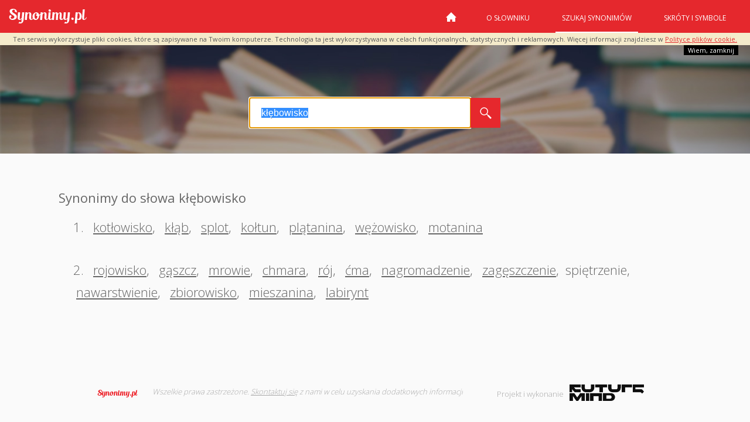

--- FILE ---
content_type: text/html; charset=utf-8
request_url: https://www.synonimy.pl/synonim/k%C5%82%C4%99bowisko/
body_size: 3113
content:




<!DOCTYPE html>
<html lang="pl">
<head>
    <title>Synonimy słowa "kłębowisko"</title>

    <meta http-equiv="Content-Type" content="text/html;charset=UTF-8"/>
    <meta name="viewport" content="width=device-width, initial-scale=1, user-scalable=0" />
    <meta name="robots" content="index, follow">
    <meta name="apple-itunes-app" content="app-id=543136651">
    <meta name="description"
          content="Zobacz synonimy słowa kłębowisko w najlepszym słowniku synonimów języka
    polskiego."/>
    <meta name="google-site-verification" content="QdbleXYRAEpdXw4c-_4vZ80DDdjJKR_HFKb-luoNqnk"/>
    <meta name="keywords"
          content='synonimy, synonim, najlepsze synonimy, słownik synonimów, wyrazy bliskoznaczne, słownik wyrazów bliskoznacznych, tezaurus'/>
    
    
    <link href='//fonts.googleapis.com/css?family=Open+Sans:400,300,700&subset=latin,latin-ext' rel='stylesheet'
          type='text/css'>
    <link rel="manifest" href="/s/manifest.609e61e3486c.json">
    <link rel="stylesheet" type="text/css" href="/s/vendor.b2261e761a57.css" media="all"/>
    <link rel="stylesheet" type="text/css" href="/s/main.d0dbaec856ee.css?v=1" media="all"/>
    <link rel="icon" type="image/png" href="/s/images/favicon.da73c7ff85c0.png"/>
    <script type="text/javascript" src="https://cache.consentframework.com/js/pa/26101/c/J8A70/stub" charset="utf-8"></script>
    <script type="text/javascript" src="https://choices.consentframework.com/js/pa/26101/c/J8A70/cmp" charset="utf-8" async></script>
    <script async src="https://pagead2.googlesyndication.com/pagead/js/adsbygoogle.js?client=ca-pub-5698441675365835" crossorigin="anonymous"></script>
    
    <script src="//cdnjs.cloudflare.com/ajax/libs/postscribe/2.0.8/postscribe.min.js"></script>
    
    
<script>
  if (window.screen.width >= 770) {

    postscribe(document.head,'\x3Cscript type="text/javascript" src="//synonimyhb.s3.eu-central-1.amazonaws.com/config_synonimy_desk_art.js">\x3C/script>');
    postscribe(document.head,'\x3Cscript type="text/javascript" src="//prebidnew.s3.eu-central-1.amazonaws.com/prebid.js">\x3C/script>');
  }
  else {

    postscribe(document.head,'\x3Cscript type="text/javascript" src="//synonimyhb.s3.eu-central-1.amazonaws.com/config_synonimy_mobile_art.js">\x3C/script>');
    postscribe(document.head,'\x3Cscript type="text/javascript" src="//prebidnew.s3.eu-central-1.amazonaws.com/prebid.js">\x3C/script>');
  }
</script>

    <script type="text/javascript" src="/s/ad-blocker.6516955a5a85.js?v=1.1"></script>
    <script type="text/javascript" src="/s/vendor.442c135038d0.js?v=1.1"></script>
    <script type="text/javascript" src="/s/main.2eb5d37b2afa.js?v=1.1"></script>

</head>
<body>
<div style="position:relative;display:none; background: #F5EBCB; z-index: 100;" id="ciasteczka_alert">
    <p style="font-size: 11px; padding: 5px 0; margin: 0; text-align: center;">
        Ten serwis wykorzystuje pliki cookies, które są zapisywane na Twoim komputerze. Technologia ta jest
        wykorzystywana w celach funkcjonalnych, statystycznych i reklamowych. Więcej informacji znajdziesz w
        <a href="/privacy">Polityce plików cookie.</a>
    </p>
    <a href="javascript:cookie_info(1);"
       style="position:absolute; text-decoration: none; font-size: 11px; top: 100%; right:20px;
			    background:#000; color:#fff; padding :3px 7px; display:block">
        Wiem, zamknij
    </a>
</div><!--cookies-info-->

<header class="top d-flex justify-content-between align-items-center">
        <h1 class="brand"><a href="/">Synonimy.pl</a></h1>

        <nav class="main-nav">
            <button class="hamburger hamburger--collapse" type="button">
  <span class="hamburger-box">
    <span class="hamburger-inner"></span>
  </span>
            </button>
            
    

    
    
                <ul>
                    <li><a href="/"
                                                                        class="home">Strona główna</a></li>
                    <li><a href="/o-slowniku/">O
                        słowniku</a></li>
                    <li class="selected"><a class="double-line"
                                                                          href="/szukaj/">Szukaj
                        synonimów</a></li>
                    <li><a
                            href="/skroty/">Skróty i symbole</a></li>
                </ul>
            

        </nav>
</header>

<section class="content">
    



    <style>
        #archiad {
            display: none;
        }
    </style>

    <section class="hero sub-hero">

        <div class="container">
            <div class="search-wrap search-section">

                <form id="search_form" method="post" action="/szukaj/">
                    <input type="text" id="synonyms_search" class="text-input" name="word" value="kłębowisko"/>
                    <button type="submit"></button>
                    <div class="clearfix"></div>
                </form>
            </div>
        </div>
    </section>

    <div class="container push">

        <div class="banner-article-970">
            <div id="synonimy_970x250_ATF" class="desktop-only">
    <div id="synonimy_970x250_ATF_inner">
        <div id="AdTrackGeneric970x250Desktop"></div> <script type="text/javascript" src="//delivery.r2b2.io/get/synonimy.pl/generic/970x250"></script>
    </div>
</div>
        </div>
        <div class="banner-article-160">
            <div id="synonimy_160x600_left">
    <div id="synonimy_160x600_left_inner"></div>
</div>
        </div>
        <div class="banner-article-300">
            <div id="synonimy_300x600" class="hidden-phone hidden-tablet">
    <div id="synonimy_300x600_inner">
        <div id="AdTrackGeneric300x600Desktop"></div>
        <script type="text/javascript" src="//delivery.r2b2.io/get/synonimy.pl/generic/300x600"></script>
    </div>
</div>
        </div>
        <div class="banner-article-336-mobile">
            <div id="synonimy.pl_336x280_ATF" class="mobile-only">
    <div id="synonimy.pl_336x280_ATF_inner">
        <div id="AdTrackGeneric336x280_3Mobile"></div>
        <script type="text/javascript" src="//delivery.r2b2.io/get/synonimy.pl/generic/336x280_3/mobile"></script>
    </div>
</div>
        </div>

        <div id="word_load" class="container push">
            <div class="terms-slider">

            <div class="term"><dl><dt>Synonimy do słowa kłębowisko
                        <small><i></i></small></dt><dd>
                            1.
                            
                                <span><small><i></i></small><a class="load_word" href="/synonim/kot%C5%82owisko/">kotłowisko</a><span style="padding: 0">, </span><span><small><i></i></small><a class="load_word" href="/synonim/k%C5%82%C4%85b/">kłąb</a><span style="padding: 0">, </span><span><small><i></i></small><a class="load_word" href="/synonim/splot/">splot</a><span style="padding: 0">, </span><span><small><i></i></small><a class="load_word" href="/synonim/ko%C5%82tun/">kołtun</a><span style="padding: 0">, </span><span><small><i></i></small><a class="load_word" href="/synonim/pl%C4%85tanina/">plątanina</a><span style="padding: 0">, </span><span><small><i></i></small><a class="load_word" href="/synonim/w%C4%99%C5%BCowisko/">wężowisko</a><span style="padding: 0">, </span><span><small><i></i></small><a class="load_word" href="/synonim/motanina/">motanina</a></dd><dd class="last">
                            2.
                            
                                <span><small><i></i></small><a class="load_word" href="/synonim/rojowisko/">rojowisko</a><span style="padding: 0">, </span><span><small><i></i></small><a class="load_word" href="/synonim/g%C4%85szcz/">gąszcz</a><span style="padding: 0">, </span><span><small><i></i></small><a class="load_word" href="/synonim/mrowie/">mrowie</a><span style="padding: 0">, </span><span><small><i></i></small><a class="load_word" href="/synonim/chmara/">chmara</a><span style="padding: 0">, </span><span><small><i></i></small><a class="load_word" href="/synonim/r%C3%B3j/">rój</a><span style="padding: 0">, </span><span><small><i></i></small><a class="load_word" href="/synonim/%C4%87ma/">ćma</a><span style="padding: 0">, </span><span><small><i></i></small><a class="load_word" href="/synonim/nagromadzenie/">nagromadzenie</a><span style="padding: 0">, </span><span><small><i></i></small><a class="load_word" href="/synonim/zag%C4%99szczenie/">zagęszczenie</a><span style="padding: 0">, </span><span><small><i></i></small><span style="padding: 0">spiętrzenie</span><span style="padding: 0">, </span><span><small><i></i></small><a class="load_word" href="/synonim/nawarstwienie/">nawarstwienie</a><span style="padding: 0">, </span><span><small><i></i></small><a class="load_word" href="/synonim/zbiorowisko/">zbiorowisko</a><span style="padding: 0">, </span><span><small><i></i></small><a class="load_word" href="/synonim/mieszanina/">mieszanina</a><span style="padding: 0">, </span><span><small><i></i></small><a class="load_word" href="/synonim/labirynt/">labirynt</a></dd></dl></div>
            </div><!--terms-slider-->
            
                <div class="banner-article-336-mobile">
                    <div id="synonimy.pl_336x280_BTF" class="mobile-only">
    <div id="synonimy.pl_336x280_BTF_inner">
        <div id="AdTrackGeneric336x280_4Mobile"></div> <script type="text/javascript" src="//delivery.r2b2.io/get/synonimy.pl/generic/336x280_4/mobile"></script>
    </div>
</div>
                </div>
                <div class="banners-article-bottom-container">
                    <div class="banner-article-336">
                        <div id="synonimy_336x280_left" class="desktop-only">
    <div id="synonimy_336x280_left_inner">
        <div id="AdTrackGeneric336x280Desktop"></div> <script type="text/javascript" src="//delivery.r2b2.io/get/synonimy.pl/generic/336x280"></script>
    </div>
</div>
                    </div>
                    <div class="banner-article-336">
                        <div id="synonimy_336x280_right" class="desktop-only">
    <div id="synonimy_336x280_right_inner">
        <div id="AdTrackGeneric336x280_2Desktop"></div> <script type="text/javascript" src="//delivery.r2b2.io/get/synonimy.pl/generic/336x280_2"></script>
    </div>
</div>
                    </div>
                </div>
            
            
        </div>
    </div>

</section>


<footer id="footer">
    <div class="container">
        <div id="foot-left-side">
            <a href="https://www.synonimy.pl" class="small-logo">Synonimy</a>

            <p>Wszelkie prawa zastrzeżone. <a href="/contact/">Skontaktuj się</a> z nami w celu
                uzyskania dodatkowych informacji</p>
        </div><!--foot-left-side-->
        <div id="foot-right-side">
            <span>Projekt i wykonanie</span>
            <a href="https://www.futuremind.com/" target="_blank">Futuremind</a>
        </div><!--foot-right-side-->
        <div class="clearfix"></div>
<!--         <div class="social-items">
            <span>Odwiedź nas na:</span>
            <a href="https://plus.google.com/+SynonimyPlabc/about" target="_blank"><i class="googleP-link"></i></a>
        </div>
 -->
    </div><!--container-->
</footer><!--footer-->






<script type="text/javascript">

    var _gaq = _gaq || [];
    _gaq.push(['_setAccount', 'UA-1443371-31']);
    _gaq.push(['_trackPageview']);

    (function () {
        var ga = document.createElement('script');
        ga.type = 'text/javascript';
        ga.async = true;
        ga.onerror = function(){
                window.showErrorModal();
        };
        ga.src = ('https:' == document.location.protocol ? 'https://' : 'http://') + 'stats.g.doubleclick.net/dc.js';
        var s = document.getElementsByTagName('script')[0];
        s.parentNode.insertBefore(ga, s);
    })();

</script>
<!--



-->

    <script type="text/javascript" src="/s/adsModal.dd7af446f2bc.js"></script>
    
<!-- End TradeTracker SuperTag Code -->
</body>
</html>


--- FILE ---
content_type: text/html; charset=utf-8
request_url: https://www.google.com/recaptcha/api2/aframe
body_size: 266
content:
<!DOCTYPE HTML><html><head><meta http-equiv="content-type" content="text/html; charset=UTF-8"></head><body><script nonce="FnMpxtR0GqFt1x_seSSaYg">/** Anti-fraud and anti-abuse applications only. See google.com/recaptcha */ try{var clients={'sodar':'https://pagead2.googlesyndication.com/pagead/sodar?'};window.addEventListener("message",function(a){try{if(a.source===window.parent){var b=JSON.parse(a.data);var c=clients[b['id']];if(c){var d=document.createElement('img');d.src=c+b['params']+'&rc='+(localStorage.getItem("rc::a")?sessionStorage.getItem("rc::b"):"");window.document.body.appendChild(d);sessionStorage.setItem("rc::e",parseInt(sessionStorage.getItem("rc::e")||0)+1);localStorage.setItem("rc::h",'1763964959370');}}}catch(b){}});window.parent.postMessage("_grecaptcha_ready", "*");}catch(b){}</script></body></html>

--- FILE ---
content_type: text/css
request_url: https://www.synonimy.pl/s/main.d0dbaec856ee.css?v=1
body_size: 14401
content:
/*!
 * Bootstrap Grid v4.4.1 (https://getbootstrap.com/)
 * Copyright 2011-2019 The Bootstrap Authors
 * Copyright 2011-2019 Twitter, Inc.
 * Licensed under MIT (https://github.com/twbs/bootstrap/blob/master/LICENSE)
 */html{box-sizing:border-box;-ms-overflow-style:scrollbar}*,*::before,*::after{box-sizing:inherit}.container{width:100%;padding-right:15px;padding-left:15px;margin-right:auto;margin-left:auto}@media(min-width: 576px){.container{max-width:540px}}@media(min-width: 768px){.container{max-width:720px}}@media(min-width: 992px){.container{max-width:960px}}@media(min-width: 1200px){.container{max-width:1140px}}.container-fluid,.container-xl,.container-lg,.container-md,.container-sm{width:100%;padding-right:15px;padding-left:15px;margin-right:auto;margin-left:auto}@media(min-width: 576px){.container-sm,.container{max-width:540px}}@media(min-width: 768px){.container-md,.container-sm,.container{max-width:720px}}@media(min-width: 992px){.container-lg,.container-md,.container-sm,.container{max-width:960px}}@media(min-width: 1200px){.container-xl,.container-lg,.container-md,.container-sm,.container{max-width:1140px}}.row{display:flex;flex-wrap:wrap;margin-right:-15px;margin-left:-15px}.no-gutters{margin-right:0;margin-left:0}.no-gutters>.col,.no-gutters>[class*=col-]{padding-right:0;padding-left:0}.col-xl,.col-xl-auto,.col-xl-12,.col-xl-11,.col-xl-10,.col-xl-9,.col-xl-8,.col-xl-7,.col-xl-6,.col-xl-5,.col-xl-4,.col-xl-3,.col-xl-2,.col-xl-1,.col-lg,.col-lg-auto,.col-lg-12,.col-lg-11,.col-lg-10,.col-lg-9,.col-lg-8,.col-lg-7,.col-lg-6,.col-lg-5,.col-lg-4,.col-lg-3,.col-lg-2,.col-lg-1,.col-md,.col-md-auto,.col-md-12,.col-md-11,.col-md-10,.col-md-9,.col-md-8,.col-md-7,.col-md-6,.col-md-5,.col-md-4,.col-md-3,.col-md-2,.col-md-1,.col-sm,.col-sm-auto,.col-sm-12,.col-sm-11,.col-sm-10,.col-sm-9,.col-sm-8,.col-sm-7,.col-sm-6,.col-sm-5,.col-sm-4,.col-sm-3,.col-sm-2,.col-sm-1,.col,.col-auto,.col-12,.col-11,.col-10,.col-9,.col-8,.col-7,.col-6,.col-5,.col-4,.col-3,.col-2,.col-1{position:relative;width:100%;padding-right:15px;padding-left:15px}.col{flex-basis:0;flex-grow:1;max-width:100%}.row-cols-1>*{flex:0 0 100%;max-width:100%}.row-cols-2>*{flex:0 0 50%;max-width:50%}.row-cols-3>*{flex:0 0 33.3333333333%;max-width:33.3333333333%}.row-cols-4>*{flex:0 0 25%;max-width:25%}.row-cols-5>*{flex:0 0 20%;max-width:20%}.row-cols-6>*{flex:0 0 16.6666666667%;max-width:16.6666666667%}.col-auto{flex:0 0 auto;width:auto;max-width:100%}.col-1{flex:0 0 8.3333333333%;max-width:8.3333333333%}.col-2{flex:0 0 16.6666666667%;max-width:16.6666666667%}.col-3{flex:0 0 25%;max-width:25%}.col-4{flex:0 0 33.3333333333%;max-width:33.3333333333%}.col-5{flex:0 0 41.6666666667%;max-width:41.6666666667%}.col-6{flex:0 0 50%;max-width:50%}.col-7{flex:0 0 58.3333333333%;max-width:58.3333333333%}.col-8{flex:0 0 66.6666666667%;max-width:66.6666666667%}.col-9{flex:0 0 75%;max-width:75%}.col-10{flex:0 0 83.3333333333%;max-width:83.3333333333%}.col-11{flex:0 0 91.6666666667%;max-width:91.6666666667%}.col-12{flex:0 0 100%;max-width:100%}.order-first{order:-1}.order-last{order:13}.order-0{order:0}.order-1{order:1}.order-2{order:2}.order-3{order:3}.order-4{order:4}.order-5{order:5}.order-6{order:6}.order-7{order:7}.order-8{order:8}.order-9{order:9}.order-10{order:10}.order-11{order:11}.order-12{order:12}.offset-1{margin-left:8.3333333333%}.offset-2{margin-left:16.6666666667%}.offset-3{margin-left:25%}.offset-4{margin-left:33.3333333333%}.offset-5{margin-left:41.6666666667%}.offset-6{margin-left:50%}.offset-7{margin-left:58.3333333333%}.offset-8{margin-left:66.6666666667%}.offset-9{margin-left:75%}.offset-10{margin-left:83.3333333333%}.offset-11{margin-left:91.6666666667%}@media(min-width: 576px){.col-sm{flex-basis:0;flex-grow:1;max-width:100%}.row-cols-sm-1>*{flex:0 0 100%;max-width:100%}.row-cols-sm-2>*{flex:0 0 50%;max-width:50%}.row-cols-sm-3>*{flex:0 0 33.3333333333%;max-width:33.3333333333%}.row-cols-sm-4>*{flex:0 0 25%;max-width:25%}.row-cols-sm-5>*{flex:0 0 20%;max-width:20%}.row-cols-sm-6>*{flex:0 0 16.6666666667%;max-width:16.6666666667%}.col-sm-auto{flex:0 0 auto;width:auto;max-width:100%}.col-sm-1{flex:0 0 8.3333333333%;max-width:8.3333333333%}.col-sm-2{flex:0 0 16.6666666667%;max-width:16.6666666667%}.col-sm-3{flex:0 0 25%;max-width:25%}.col-sm-4{flex:0 0 33.3333333333%;max-width:33.3333333333%}.col-sm-5{flex:0 0 41.6666666667%;max-width:41.6666666667%}.col-sm-6{flex:0 0 50%;max-width:50%}.col-sm-7{flex:0 0 58.3333333333%;max-width:58.3333333333%}.col-sm-8{flex:0 0 66.6666666667%;max-width:66.6666666667%}.col-sm-9{flex:0 0 75%;max-width:75%}.col-sm-10{flex:0 0 83.3333333333%;max-width:83.3333333333%}.col-sm-11{flex:0 0 91.6666666667%;max-width:91.6666666667%}.col-sm-12{flex:0 0 100%;max-width:100%}.order-sm-first{order:-1}.order-sm-last{order:13}.order-sm-0{order:0}.order-sm-1{order:1}.order-sm-2{order:2}.order-sm-3{order:3}.order-sm-4{order:4}.order-sm-5{order:5}.order-sm-6{order:6}.order-sm-7{order:7}.order-sm-8{order:8}.order-sm-9{order:9}.order-sm-10{order:10}.order-sm-11{order:11}.order-sm-12{order:12}.offset-sm-0{margin-left:0}.offset-sm-1{margin-left:8.3333333333%}.offset-sm-2{margin-left:16.6666666667%}.offset-sm-3{margin-left:25%}.offset-sm-4{margin-left:33.3333333333%}.offset-sm-5{margin-left:41.6666666667%}.offset-sm-6{margin-left:50%}.offset-sm-7{margin-left:58.3333333333%}.offset-sm-8{margin-left:66.6666666667%}.offset-sm-9{margin-left:75%}.offset-sm-10{margin-left:83.3333333333%}.offset-sm-11{margin-left:91.6666666667%}}@media(min-width: 768px){.col-md{flex-basis:0;flex-grow:1;max-width:100%}.row-cols-md-1>*{flex:0 0 100%;max-width:100%}.row-cols-md-2>*{flex:0 0 50%;max-width:50%}.row-cols-md-3>*{flex:0 0 33.3333333333%;max-width:33.3333333333%}.row-cols-md-4>*{flex:0 0 25%;max-width:25%}.row-cols-md-5>*{flex:0 0 20%;max-width:20%}.row-cols-md-6>*{flex:0 0 16.6666666667%;max-width:16.6666666667%}.col-md-auto{flex:0 0 auto;width:auto;max-width:100%}.col-md-1{flex:0 0 8.3333333333%;max-width:8.3333333333%}.col-md-2{flex:0 0 16.6666666667%;max-width:16.6666666667%}.col-md-3{flex:0 0 25%;max-width:25%}.col-md-4{flex:0 0 33.3333333333%;max-width:33.3333333333%}.col-md-5{flex:0 0 41.6666666667%;max-width:41.6666666667%}.col-md-6{flex:0 0 50%;max-width:50%}.col-md-7{flex:0 0 58.3333333333%;max-width:58.3333333333%}.col-md-8{flex:0 0 66.6666666667%;max-width:66.6666666667%}.col-md-9{flex:0 0 75%;max-width:75%}.col-md-10{flex:0 0 83.3333333333%;max-width:83.3333333333%}.col-md-11{flex:0 0 91.6666666667%;max-width:91.6666666667%}.col-md-12{flex:0 0 100%;max-width:100%}.order-md-first{order:-1}.order-md-last{order:13}.order-md-0{order:0}.order-md-1{order:1}.order-md-2{order:2}.order-md-3{order:3}.order-md-4{order:4}.order-md-5{order:5}.order-md-6{order:6}.order-md-7{order:7}.order-md-8{order:8}.order-md-9{order:9}.order-md-10{order:10}.order-md-11{order:11}.order-md-12{order:12}.offset-md-0{margin-left:0}.offset-md-1{margin-left:8.3333333333%}.offset-md-2{margin-left:16.6666666667%}.offset-md-3{margin-left:25%}.offset-md-4{margin-left:33.3333333333%}.offset-md-5{margin-left:41.6666666667%}.offset-md-6{margin-left:50%}.offset-md-7{margin-left:58.3333333333%}.offset-md-8{margin-left:66.6666666667%}.offset-md-9{margin-left:75%}.offset-md-10{margin-left:83.3333333333%}.offset-md-11{margin-left:91.6666666667%}}@media(min-width: 992px){.col-lg{flex-basis:0;flex-grow:1;max-width:100%}.row-cols-lg-1>*{flex:0 0 100%;max-width:100%}.row-cols-lg-2>*{flex:0 0 50%;max-width:50%}.row-cols-lg-3>*{flex:0 0 33.3333333333%;max-width:33.3333333333%}.row-cols-lg-4>*{flex:0 0 25%;max-width:25%}.row-cols-lg-5>*{flex:0 0 20%;max-width:20%}.row-cols-lg-6>*{flex:0 0 16.6666666667%;max-width:16.6666666667%}.col-lg-auto{flex:0 0 auto;width:auto;max-width:100%}.col-lg-1{flex:0 0 8.3333333333%;max-width:8.3333333333%}.col-lg-2{flex:0 0 16.6666666667%;max-width:16.6666666667%}.col-lg-3{flex:0 0 25%;max-width:25%}.col-lg-4{flex:0 0 33.3333333333%;max-width:33.3333333333%}.col-lg-5{flex:0 0 41.6666666667%;max-width:41.6666666667%}.col-lg-6{flex:0 0 50%;max-width:50%}.col-lg-7{flex:0 0 58.3333333333%;max-width:58.3333333333%}.col-lg-8{flex:0 0 66.6666666667%;max-width:66.6666666667%}.col-lg-9{flex:0 0 75%;max-width:75%}.col-lg-10{flex:0 0 83.3333333333%;max-width:83.3333333333%}.col-lg-11{flex:0 0 91.6666666667%;max-width:91.6666666667%}.col-lg-12{flex:0 0 100%;max-width:100%}.order-lg-first{order:-1}.order-lg-last{order:13}.order-lg-0{order:0}.order-lg-1{order:1}.order-lg-2{order:2}.order-lg-3{order:3}.order-lg-4{order:4}.order-lg-5{order:5}.order-lg-6{order:6}.order-lg-7{order:7}.order-lg-8{order:8}.order-lg-9{order:9}.order-lg-10{order:10}.order-lg-11{order:11}.order-lg-12{order:12}.offset-lg-0{margin-left:0}.offset-lg-1{margin-left:8.3333333333%}.offset-lg-2{margin-left:16.6666666667%}.offset-lg-3{margin-left:25%}.offset-lg-4{margin-left:33.3333333333%}.offset-lg-5{margin-left:41.6666666667%}.offset-lg-6{margin-left:50%}.offset-lg-7{margin-left:58.3333333333%}.offset-lg-8{margin-left:66.6666666667%}.offset-lg-9{margin-left:75%}.offset-lg-10{margin-left:83.3333333333%}.offset-lg-11{margin-left:91.6666666667%}}@media(min-width: 1200px){.col-xl{flex-basis:0;flex-grow:1;max-width:100%}.row-cols-xl-1>*{flex:0 0 100%;max-width:100%}.row-cols-xl-2>*{flex:0 0 50%;max-width:50%}.row-cols-xl-3>*{flex:0 0 33.3333333333%;max-width:33.3333333333%}.row-cols-xl-4>*{flex:0 0 25%;max-width:25%}.row-cols-xl-5>*{flex:0 0 20%;max-width:20%}.row-cols-xl-6>*{flex:0 0 16.6666666667%;max-width:16.6666666667%}.col-xl-auto{flex:0 0 auto;width:auto;max-width:100%}.col-xl-1{flex:0 0 8.3333333333%;max-width:8.3333333333%}.col-xl-2{flex:0 0 16.6666666667%;max-width:16.6666666667%}.col-xl-3{flex:0 0 25%;max-width:25%}.col-xl-4{flex:0 0 33.3333333333%;max-width:33.3333333333%}.col-xl-5{flex:0 0 41.6666666667%;max-width:41.6666666667%}.col-xl-6{flex:0 0 50%;max-width:50%}.col-xl-7{flex:0 0 58.3333333333%;max-width:58.3333333333%}.col-xl-8{flex:0 0 66.6666666667%;max-width:66.6666666667%}.col-xl-9{flex:0 0 75%;max-width:75%}.col-xl-10{flex:0 0 83.3333333333%;max-width:83.3333333333%}.col-xl-11{flex:0 0 91.6666666667%;max-width:91.6666666667%}.col-xl-12{flex:0 0 100%;max-width:100%}.order-xl-first{order:-1}.order-xl-last{order:13}.order-xl-0{order:0}.order-xl-1{order:1}.order-xl-2{order:2}.order-xl-3{order:3}.order-xl-4{order:4}.order-xl-5{order:5}.order-xl-6{order:6}.order-xl-7{order:7}.order-xl-8{order:8}.order-xl-9{order:9}.order-xl-10{order:10}.order-xl-11{order:11}.order-xl-12{order:12}.offset-xl-0{margin-left:0}.offset-xl-1{margin-left:8.3333333333%}.offset-xl-2{margin-left:16.6666666667%}.offset-xl-3{margin-left:25%}.offset-xl-4{margin-left:33.3333333333%}.offset-xl-5{margin-left:41.6666666667%}.offset-xl-6{margin-left:50%}.offset-xl-7{margin-left:58.3333333333%}.offset-xl-8{margin-left:66.6666666667%}.offset-xl-9{margin-left:75%}.offset-xl-10{margin-left:83.3333333333%}.offset-xl-11{margin-left:91.6666666667%}}.d-none{display:none !important}.d-inline{display:inline !important}.d-inline-block{display:inline-block !important}.d-block{display:block !important}.d-table{display:table !important}.d-table-row{display:table-row !important}.d-table-cell{display:table-cell !important}.d-flex{display:flex !important}.d-inline-flex{display:inline-flex !important}@media(min-width: 576px){.d-sm-none{display:none !important}.d-sm-inline{display:inline !important}.d-sm-inline-block{display:inline-block !important}.d-sm-block{display:block !important}.d-sm-table{display:table !important}.d-sm-table-row{display:table-row !important}.d-sm-table-cell{display:table-cell !important}.d-sm-flex{display:flex !important}.d-sm-inline-flex{display:inline-flex !important}}@media(min-width: 768px){.d-md-none{display:none !important}.d-md-inline{display:inline !important}.d-md-inline-block{display:inline-block !important}.d-md-block{display:block !important}.d-md-table{display:table !important}.d-md-table-row{display:table-row !important}.d-md-table-cell{display:table-cell !important}.d-md-flex{display:flex !important}.d-md-inline-flex{display:inline-flex !important}}@media(min-width: 992px){.d-lg-none{display:none !important}.d-lg-inline{display:inline !important}.d-lg-inline-block{display:inline-block !important}.d-lg-block{display:block !important}.d-lg-table{display:table !important}.d-lg-table-row{display:table-row !important}.d-lg-table-cell{display:table-cell !important}.d-lg-flex{display:flex !important}.d-lg-inline-flex{display:inline-flex !important}}@media(min-width: 1200px){.d-xl-none{display:none !important}.d-xl-inline{display:inline !important}.d-xl-inline-block{display:inline-block !important}.d-xl-block{display:block !important}.d-xl-table{display:table !important}.d-xl-table-row{display:table-row !important}.d-xl-table-cell{display:table-cell !important}.d-xl-flex{display:flex !important}.d-xl-inline-flex{display:inline-flex !important}}@media print{.d-print-none{display:none !important}.d-print-inline{display:inline !important}.d-print-inline-block{display:inline-block !important}.d-print-block{display:block !important}.d-print-table{display:table !important}.d-print-table-row{display:table-row !important}.d-print-table-cell{display:table-cell !important}.d-print-flex{display:flex !important}.d-print-inline-flex{display:inline-flex !important}}.flex-row{flex-direction:row !important}.flex-column{flex-direction:column !important}.flex-row-reverse{flex-direction:row-reverse !important}.flex-column-reverse{flex-direction:column-reverse !important}.flex-wrap{flex-wrap:wrap !important}.flex-nowrap{flex-wrap:nowrap !important}.flex-wrap-reverse{flex-wrap:wrap-reverse !important}.flex-fill{flex:1 1 auto !important}.flex-grow-0{flex-grow:0 !important}.flex-grow-1{flex-grow:1 !important}.flex-shrink-0{flex-shrink:0 !important}.flex-shrink-1{flex-shrink:1 !important}.justify-content-start{justify-content:flex-start !important}.justify-content-end{justify-content:flex-end !important}.justify-content-center{justify-content:center !important}.justify-content-between{justify-content:space-between !important}.justify-content-around{justify-content:space-around !important}.align-items-start{align-items:flex-start !important}.align-items-end{align-items:flex-end !important}.align-items-center{align-items:center !important}.align-items-baseline{align-items:baseline !important}.align-items-stretch{align-items:stretch !important}.align-content-start{align-content:flex-start !important}.align-content-end{align-content:flex-end !important}.align-content-center{align-content:center !important}.align-content-between{align-content:space-between !important}.align-content-around{align-content:space-around !important}.align-content-stretch{align-content:stretch !important}.align-self-auto{align-self:auto !important}.align-self-start{align-self:flex-start !important}.align-self-end{align-self:flex-end !important}.align-self-center{align-self:center !important}.align-self-baseline{align-self:baseline !important}.align-self-stretch{align-self:stretch !important}@media(min-width: 576px){.flex-sm-row{flex-direction:row !important}.flex-sm-column{flex-direction:column !important}.flex-sm-row-reverse{flex-direction:row-reverse !important}.flex-sm-column-reverse{flex-direction:column-reverse !important}.flex-sm-wrap{flex-wrap:wrap !important}.flex-sm-nowrap{flex-wrap:nowrap !important}.flex-sm-wrap-reverse{flex-wrap:wrap-reverse !important}.flex-sm-fill{flex:1 1 auto !important}.flex-sm-grow-0{flex-grow:0 !important}.flex-sm-grow-1{flex-grow:1 !important}.flex-sm-shrink-0{flex-shrink:0 !important}.flex-sm-shrink-1{flex-shrink:1 !important}.justify-content-sm-start{justify-content:flex-start !important}.justify-content-sm-end{justify-content:flex-end !important}.justify-content-sm-center{justify-content:center !important}.justify-content-sm-between{justify-content:space-between !important}.justify-content-sm-around{justify-content:space-around !important}.align-items-sm-start{align-items:flex-start !important}.align-items-sm-end{align-items:flex-end !important}.align-items-sm-center{align-items:center !important}.align-items-sm-baseline{align-items:baseline !important}.align-items-sm-stretch{align-items:stretch !important}.align-content-sm-start{align-content:flex-start !important}.align-content-sm-end{align-content:flex-end !important}.align-content-sm-center{align-content:center !important}.align-content-sm-between{align-content:space-between !important}.align-content-sm-around{align-content:space-around !important}.align-content-sm-stretch{align-content:stretch !important}.align-self-sm-auto{align-self:auto !important}.align-self-sm-start{align-self:flex-start !important}.align-self-sm-end{align-self:flex-end !important}.align-self-sm-center{align-self:center !important}.align-self-sm-baseline{align-self:baseline !important}.align-self-sm-stretch{align-self:stretch !important}}@media(min-width: 768px){.flex-md-row{flex-direction:row !important}.flex-md-column{flex-direction:column !important}.flex-md-row-reverse{flex-direction:row-reverse !important}.flex-md-column-reverse{flex-direction:column-reverse !important}.flex-md-wrap{flex-wrap:wrap !important}.flex-md-nowrap{flex-wrap:nowrap !important}.flex-md-wrap-reverse{flex-wrap:wrap-reverse !important}.flex-md-fill{flex:1 1 auto !important}.flex-md-grow-0{flex-grow:0 !important}.flex-md-grow-1{flex-grow:1 !important}.flex-md-shrink-0{flex-shrink:0 !important}.flex-md-shrink-1{flex-shrink:1 !important}.justify-content-md-start{justify-content:flex-start !important}.justify-content-md-end{justify-content:flex-end !important}.justify-content-md-center{justify-content:center !important}.justify-content-md-between{justify-content:space-between !important}.justify-content-md-around{justify-content:space-around !important}.align-items-md-start{align-items:flex-start !important}.align-items-md-end{align-items:flex-end !important}.align-items-md-center{align-items:center !important}.align-items-md-baseline{align-items:baseline !important}.align-items-md-stretch{align-items:stretch !important}.align-content-md-start{align-content:flex-start !important}.align-content-md-end{align-content:flex-end !important}.align-content-md-center{align-content:center !important}.align-content-md-between{align-content:space-between !important}.align-content-md-around{align-content:space-around !important}.align-content-md-stretch{align-content:stretch !important}.align-self-md-auto{align-self:auto !important}.align-self-md-start{align-self:flex-start !important}.align-self-md-end{align-self:flex-end !important}.align-self-md-center{align-self:center !important}.align-self-md-baseline{align-self:baseline !important}.align-self-md-stretch{align-self:stretch !important}}@media(min-width: 992px){.flex-lg-row{flex-direction:row !important}.flex-lg-column{flex-direction:column !important}.flex-lg-row-reverse{flex-direction:row-reverse !important}.flex-lg-column-reverse{flex-direction:column-reverse !important}.flex-lg-wrap{flex-wrap:wrap !important}.flex-lg-nowrap{flex-wrap:nowrap !important}.flex-lg-wrap-reverse{flex-wrap:wrap-reverse !important}.flex-lg-fill{flex:1 1 auto !important}.flex-lg-grow-0{flex-grow:0 !important}.flex-lg-grow-1{flex-grow:1 !important}.flex-lg-shrink-0{flex-shrink:0 !important}.flex-lg-shrink-1{flex-shrink:1 !important}.justify-content-lg-start{justify-content:flex-start !important}.justify-content-lg-end{justify-content:flex-end !important}.justify-content-lg-center{justify-content:center !important}.justify-content-lg-between{justify-content:space-between !important}.justify-content-lg-around{justify-content:space-around !important}.align-items-lg-start{align-items:flex-start !important}.align-items-lg-end{align-items:flex-end !important}.align-items-lg-center{align-items:center !important}.align-items-lg-baseline{align-items:baseline !important}.align-items-lg-stretch{align-items:stretch !important}.align-content-lg-start{align-content:flex-start !important}.align-content-lg-end{align-content:flex-end !important}.align-content-lg-center{align-content:center !important}.align-content-lg-between{align-content:space-between !important}.align-content-lg-around{align-content:space-around !important}.align-content-lg-stretch{align-content:stretch !important}.align-self-lg-auto{align-self:auto !important}.align-self-lg-start{align-self:flex-start !important}.align-self-lg-end{align-self:flex-end !important}.align-self-lg-center{align-self:center !important}.align-self-lg-baseline{align-self:baseline !important}.align-self-lg-stretch{align-self:stretch !important}}@media(min-width: 1200px){.flex-xl-row{flex-direction:row !important}.flex-xl-column{flex-direction:column !important}.flex-xl-row-reverse{flex-direction:row-reverse !important}.flex-xl-column-reverse{flex-direction:column-reverse !important}.flex-xl-wrap{flex-wrap:wrap !important}.flex-xl-nowrap{flex-wrap:nowrap !important}.flex-xl-wrap-reverse{flex-wrap:wrap-reverse !important}.flex-xl-fill{flex:1 1 auto !important}.flex-xl-grow-0{flex-grow:0 !important}.flex-xl-grow-1{flex-grow:1 !important}.flex-xl-shrink-0{flex-shrink:0 !important}.flex-xl-shrink-1{flex-shrink:1 !important}.justify-content-xl-start{justify-content:flex-start !important}.justify-content-xl-end{justify-content:flex-end !important}.justify-content-xl-center{justify-content:center !important}.justify-content-xl-between{justify-content:space-between !important}.justify-content-xl-around{justify-content:space-around !important}.align-items-xl-start{align-items:flex-start !important}.align-items-xl-end{align-items:flex-end !important}.align-items-xl-center{align-items:center !important}.align-items-xl-baseline{align-items:baseline !important}.align-items-xl-stretch{align-items:stretch !important}.align-content-xl-start{align-content:flex-start !important}.align-content-xl-end{align-content:flex-end !important}.align-content-xl-center{align-content:center !important}.align-content-xl-between{align-content:space-between !important}.align-content-xl-around{align-content:space-around !important}.align-content-xl-stretch{align-content:stretch !important}.align-self-xl-auto{align-self:auto !important}.align-self-xl-start{align-self:flex-start !important}.align-self-xl-end{align-self:flex-end !important}.align-self-xl-center{align-self:center !important}.align-self-xl-baseline{align-self:baseline !important}.align-self-xl-stretch{align-self:stretch !important}}.m-0{margin:0 !important}.mt-0,.my-0{margin-top:0 !important}.mr-0,.mx-0{margin-right:0 !important}.mb-0,.my-0{margin-bottom:0 !important}.ml-0,.mx-0{margin-left:0 !important}.m-1{margin:.25rem !important}.mt-1,.my-1{margin-top:.25rem !important}.mr-1,.mx-1{margin-right:.25rem !important}.mb-1,.my-1{margin-bottom:.25rem !important}.ml-1,.mx-1{margin-left:.25rem !important}.m-2{margin:.5rem !important}.mt-2,.my-2{margin-top:.5rem !important}.mr-2,.mx-2{margin-right:.5rem !important}.mb-2,.my-2{margin-bottom:.5rem !important}.ml-2,.mx-2{margin-left:.5rem !important}.m-3{margin:1rem !important}.mt-3,.my-3{margin-top:1rem !important}.mr-3,.mx-3{margin-right:1rem !important}.mb-3,.my-3{margin-bottom:1rem !important}.ml-3,.mx-3{margin-left:1rem !important}.m-4{margin:1.5rem !important}.mt-4,.my-4{margin-top:1.5rem !important}.mr-4,.mx-4{margin-right:1.5rem !important}.mb-4,.my-4{margin-bottom:1.5rem !important}.ml-4,.mx-4{margin-left:1.5rem !important}.m-5{margin:3rem !important}.mt-5,.my-5{margin-top:3rem !important}.mr-5,.mx-5{margin-right:3rem !important}.mb-5,.my-5{margin-bottom:3rem !important}.ml-5,.mx-5{margin-left:3rem !important}.p-0{padding:0 !important}.pt-0,.py-0{padding-top:0 !important}.pr-0,.px-0{padding-right:0 !important}.pb-0,.py-0{padding-bottom:0 !important}.pl-0,.px-0{padding-left:0 !important}.p-1{padding:.25rem !important}.pt-1,.py-1{padding-top:.25rem !important}.pr-1,.px-1{padding-right:.25rem !important}.pb-1,.py-1{padding-bottom:.25rem !important}.pl-1,.px-1{padding-left:.25rem !important}.p-2{padding:.5rem !important}.pt-2,.py-2{padding-top:.5rem !important}.pr-2,.px-2{padding-right:.5rem !important}.pb-2,.py-2{padding-bottom:.5rem !important}.pl-2,.px-2{padding-left:.5rem !important}.p-3{padding:1rem !important}.pt-3,.py-3{padding-top:1rem !important}.pr-3,.px-3{padding-right:1rem !important}.pb-3,.py-3{padding-bottom:1rem !important}.pl-3,.px-3{padding-left:1rem !important}.p-4{padding:1.5rem !important}.pt-4,.py-4{padding-top:1.5rem !important}.pr-4,.px-4{padding-right:1.5rem !important}.pb-4,.py-4{padding-bottom:1.5rem !important}.pl-4,.px-4{padding-left:1.5rem !important}.p-5{padding:3rem !important}.pt-5,.py-5{padding-top:3rem !important}.pr-5,.px-5{padding-right:3rem !important}.pb-5,.py-5{padding-bottom:3rem !important}.pl-5,.px-5{padding-left:3rem !important}.m-n1{margin:-0.25rem !important}.mt-n1,.my-n1{margin-top:-0.25rem !important}.mr-n1,.mx-n1{margin-right:-0.25rem !important}.mb-n1,.my-n1{margin-bottom:-0.25rem !important}.ml-n1,.mx-n1{margin-left:-0.25rem !important}.m-n2{margin:-0.5rem !important}.mt-n2,.my-n2{margin-top:-0.5rem !important}.mr-n2,.mx-n2{margin-right:-0.5rem !important}.mb-n2,.my-n2{margin-bottom:-0.5rem !important}.ml-n2,.mx-n2{margin-left:-0.5rem !important}.m-n3{margin:-1rem !important}.mt-n3,.my-n3{margin-top:-1rem !important}.mr-n3,.mx-n3{margin-right:-1rem !important}.mb-n3,.my-n3{margin-bottom:-1rem !important}.ml-n3,.mx-n3{margin-left:-1rem !important}.m-n4{margin:-1.5rem !important}.mt-n4,.my-n4{margin-top:-1.5rem !important}.mr-n4,.mx-n4{margin-right:-1.5rem !important}.mb-n4,.my-n4{margin-bottom:-1.5rem !important}.ml-n4,.mx-n4{margin-left:-1.5rem !important}.m-n5{margin:-3rem !important}.mt-n5,.my-n5{margin-top:-3rem !important}.mr-n5,.mx-n5{margin-right:-3rem !important}.mb-n5,.my-n5{margin-bottom:-3rem !important}.ml-n5,.mx-n5{margin-left:-3rem !important}.m-auto{margin:auto !important}.mt-auto,.my-auto{margin-top:auto !important}.mr-auto,.mx-auto{margin-right:auto !important}.mb-auto,.my-auto{margin-bottom:auto !important}.ml-auto,.mx-auto{margin-left:auto !important}@media(min-width: 576px){.m-sm-0{margin:0 !important}.mt-sm-0,.my-sm-0{margin-top:0 !important}.mr-sm-0,.mx-sm-0{margin-right:0 !important}.mb-sm-0,.my-sm-0{margin-bottom:0 !important}.ml-sm-0,.mx-sm-0{margin-left:0 !important}.m-sm-1{margin:.25rem !important}.mt-sm-1,.my-sm-1{margin-top:.25rem !important}.mr-sm-1,.mx-sm-1{margin-right:.25rem !important}.mb-sm-1,.my-sm-1{margin-bottom:.25rem !important}.ml-sm-1,.mx-sm-1{margin-left:.25rem !important}.m-sm-2{margin:.5rem !important}.mt-sm-2,.my-sm-2{margin-top:.5rem !important}.mr-sm-2,.mx-sm-2{margin-right:.5rem !important}.mb-sm-2,.my-sm-2{margin-bottom:.5rem !important}.ml-sm-2,.mx-sm-2{margin-left:.5rem !important}.m-sm-3{margin:1rem !important}.mt-sm-3,.my-sm-3{margin-top:1rem !important}.mr-sm-3,.mx-sm-3{margin-right:1rem !important}.mb-sm-3,.my-sm-3{margin-bottom:1rem !important}.ml-sm-3,.mx-sm-3{margin-left:1rem !important}.m-sm-4{margin:1.5rem !important}.mt-sm-4,.my-sm-4{margin-top:1.5rem !important}.mr-sm-4,.mx-sm-4{margin-right:1.5rem !important}.mb-sm-4,.my-sm-4{margin-bottom:1.5rem !important}.ml-sm-4,.mx-sm-4{margin-left:1.5rem !important}.m-sm-5{margin:3rem !important}.mt-sm-5,.my-sm-5{margin-top:3rem !important}.mr-sm-5,.mx-sm-5{margin-right:3rem !important}.mb-sm-5,.my-sm-5{margin-bottom:3rem !important}.ml-sm-5,.mx-sm-5{margin-left:3rem !important}.p-sm-0{padding:0 !important}.pt-sm-0,.py-sm-0{padding-top:0 !important}.pr-sm-0,.px-sm-0{padding-right:0 !important}.pb-sm-0,.py-sm-0{padding-bottom:0 !important}.pl-sm-0,.px-sm-0{padding-left:0 !important}.p-sm-1{padding:.25rem !important}.pt-sm-1,.py-sm-1{padding-top:.25rem !important}.pr-sm-1,.px-sm-1{padding-right:.25rem !important}.pb-sm-1,.py-sm-1{padding-bottom:.25rem !important}.pl-sm-1,.px-sm-1{padding-left:.25rem !important}.p-sm-2{padding:.5rem !important}.pt-sm-2,.py-sm-2{padding-top:.5rem !important}.pr-sm-2,.px-sm-2{padding-right:.5rem !important}.pb-sm-2,.py-sm-2{padding-bottom:.5rem !important}.pl-sm-2,.px-sm-2{padding-left:.5rem !important}.p-sm-3{padding:1rem !important}.pt-sm-3,.py-sm-3{padding-top:1rem !important}.pr-sm-3,.px-sm-3{padding-right:1rem !important}.pb-sm-3,.py-sm-3{padding-bottom:1rem !important}.pl-sm-3,.px-sm-3{padding-left:1rem !important}.p-sm-4{padding:1.5rem !important}.pt-sm-4,.py-sm-4{padding-top:1.5rem !important}.pr-sm-4,.px-sm-4{padding-right:1.5rem !important}.pb-sm-4,.py-sm-4{padding-bottom:1.5rem !important}.pl-sm-4,.px-sm-4{padding-left:1.5rem !important}.p-sm-5{padding:3rem !important}.pt-sm-5,.py-sm-5{padding-top:3rem !important}.pr-sm-5,.px-sm-5{padding-right:3rem !important}.pb-sm-5,.py-sm-5{padding-bottom:3rem !important}.pl-sm-5,.px-sm-5{padding-left:3rem !important}.m-sm-n1{margin:-0.25rem !important}.mt-sm-n1,.my-sm-n1{margin-top:-0.25rem !important}.mr-sm-n1,.mx-sm-n1{margin-right:-0.25rem !important}.mb-sm-n1,.my-sm-n1{margin-bottom:-0.25rem !important}.ml-sm-n1,.mx-sm-n1{margin-left:-0.25rem !important}.m-sm-n2{margin:-0.5rem !important}.mt-sm-n2,.my-sm-n2{margin-top:-0.5rem !important}.mr-sm-n2,.mx-sm-n2{margin-right:-0.5rem !important}.mb-sm-n2,.my-sm-n2{margin-bottom:-0.5rem !important}.ml-sm-n2,.mx-sm-n2{margin-left:-0.5rem !important}.m-sm-n3{margin:-1rem !important}.mt-sm-n3,.my-sm-n3{margin-top:-1rem !important}.mr-sm-n3,.mx-sm-n3{margin-right:-1rem !important}.mb-sm-n3,.my-sm-n3{margin-bottom:-1rem !important}.ml-sm-n3,.mx-sm-n3{margin-left:-1rem !important}.m-sm-n4{margin:-1.5rem !important}.mt-sm-n4,.my-sm-n4{margin-top:-1.5rem !important}.mr-sm-n4,.mx-sm-n4{margin-right:-1.5rem !important}.mb-sm-n4,.my-sm-n4{margin-bottom:-1.5rem !important}.ml-sm-n4,.mx-sm-n4{margin-left:-1.5rem !important}.m-sm-n5{margin:-3rem !important}.mt-sm-n5,.my-sm-n5{margin-top:-3rem !important}.mr-sm-n5,.mx-sm-n5{margin-right:-3rem !important}.mb-sm-n5,.my-sm-n5{margin-bottom:-3rem !important}.ml-sm-n5,.mx-sm-n5{margin-left:-3rem !important}.m-sm-auto{margin:auto !important}.mt-sm-auto,.my-sm-auto{margin-top:auto !important}.mr-sm-auto,.mx-sm-auto{margin-right:auto !important}.mb-sm-auto,.my-sm-auto{margin-bottom:auto !important}.ml-sm-auto,.mx-sm-auto{margin-left:auto !important}}@media(min-width: 768px){.m-md-0{margin:0 !important}.mt-md-0,.my-md-0{margin-top:0 !important}.mr-md-0,.mx-md-0{margin-right:0 !important}.mb-md-0,.my-md-0{margin-bottom:0 !important}.ml-md-0,.mx-md-0{margin-left:0 !important}.m-md-1{margin:.25rem !important}.mt-md-1,.my-md-1{margin-top:.25rem !important}.mr-md-1,.mx-md-1{margin-right:.25rem !important}.mb-md-1,.my-md-1{margin-bottom:.25rem !important}.ml-md-1,.mx-md-1{margin-left:.25rem !important}.m-md-2{margin:.5rem !important}.mt-md-2,.my-md-2{margin-top:.5rem !important}.mr-md-2,.mx-md-2{margin-right:.5rem !important}.mb-md-2,.my-md-2{margin-bottom:.5rem !important}.ml-md-2,.mx-md-2{margin-left:.5rem !important}.m-md-3{margin:1rem !important}.mt-md-3,.my-md-3{margin-top:1rem !important}.mr-md-3,.mx-md-3{margin-right:1rem !important}.mb-md-3,.my-md-3{margin-bottom:1rem !important}.ml-md-3,.mx-md-3{margin-left:1rem !important}.m-md-4{margin:1.5rem !important}.mt-md-4,.my-md-4{margin-top:1.5rem !important}.mr-md-4,.mx-md-4{margin-right:1.5rem !important}.mb-md-4,.my-md-4{margin-bottom:1.5rem !important}.ml-md-4,.mx-md-4{margin-left:1.5rem !important}.m-md-5{margin:3rem !important}.mt-md-5,.my-md-5{margin-top:3rem !important}.mr-md-5,.mx-md-5{margin-right:3rem !important}.mb-md-5,.my-md-5{margin-bottom:3rem !important}.ml-md-5,.mx-md-5{margin-left:3rem !important}.p-md-0{padding:0 !important}.pt-md-0,.py-md-0{padding-top:0 !important}.pr-md-0,.px-md-0{padding-right:0 !important}.pb-md-0,.py-md-0{padding-bottom:0 !important}.pl-md-0,.px-md-0{padding-left:0 !important}.p-md-1{padding:.25rem !important}.pt-md-1,.py-md-1{padding-top:.25rem !important}.pr-md-1,.px-md-1{padding-right:.25rem !important}.pb-md-1,.py-md-1{padding-bottom:.25rem !important}.pl-md-1,.px-md-1{padding-left:.25rem !important}.p-md-2{padding:.5rem !important}.pt-md-2,.py-md-2{padding-top:.5rem !important}.pr-md-2,.px-md-2{padding-right:.5rem !important}.pb-md-2,.py-md-2{padding-bottom:.5rem !important}.pl-md-2,.px-md-2{padding-left:.5rem !important}.p-md-3{padding:1rem !important}.pt-md-3,.py-md-3{padding-top:1rem !important}.pr-md-3,.px-md-3{padding-right:1rem !important}.pb-md-3,.py-md-3{padding-bottom:1rem !important}.pl-md-3,.px-md-3{padding-left:1rem !important}.p-md-4{padding:1.5rem !important}.pt-md-4,.py-md-4{padding-top:1.5rem !important}.pr-md-4,.px-md-4{padding-right:1.5rem !important}.pb-md-4,.py-md-4{padding-bottom:1.5rem !important}.pl-md-4,.px-md-4{padding-left:1.5rem !important}.p-md-5{padding:3rem !important}.pt-md-5,.py-md-5{padding-top:3rem !important}.pr-md-5,.px-md-5{padding-right:3rem !important}.pb-md-5,.py-md-5{padding-bottom:3rem !important}.pl-md-5,.px-md-5{padding-left:3rem !important}.m-md-n1{margin:-0.25rem !important}.mt-md-n1,.my-md-n1{margin-top:-0.25rem !important}.mr-md-n1,.mx-md-n1{margin-right:-0.25rem !important}.mb-md-n1,.my-md-n1{margin-bottom:-0.25rem !important}.ml-md-n1,.mx-md-n1{margin-left:-0.25rem !important}.m-md-n2{margin:-0.5rem !important}.mt-md-n2,.my-md-n2{margin-top:-0.5rem !important}.mr-md-n2,.mx-md-n2{margin-right:-0.5rem !important}.mb-md-n2,.my-md-n2{margin-bottom:-0.5rem !important}.ml-md-n2,.mx-md-n2{margin-left:-0.5rem !important}.m-md-n3{margin:-1rem !important}.mt-md-n3,.my-md-n3{margin-top:-1rem !important}.mr-md-n3,.mx-md-n3{margin-right:-1rem !important}.mb-md-n3,.my-md-n3{margin-bottom:-1rem !important}.ml-md-n3,.mx-md-n3{margin-left:-1rem !important}.m-md-n4{margin:-1.5rem !important}.mt-md-n4,.my-md-n4{margin-top:-1.5rem !important}.mr-md-n4,.mx-md-n4{margin-right:-1.5rem !important}.mb-md-n4,.my-md-n4{margin-bottom:-1.5rem !important}.ml-md-n4,.mx-md-n4{margin-left:-1.5rem !important}.m-md-n5{margin:-3rem !important}.mt-md-n5,.my-md-n5{margin-top:-3rem !important}.mr-md-n5,.mx-md-n5{margin-right:-3rem !important}.mb-md-n5,.my-md-n5{margin-bottom:-3rem !important}.ml-md-n5,.mx-md-n5{margin-left:-3rem !important}.m-md-auto{margin:auto !important}.mt-md-auto,.my-md-auto{margin-top:auto !important}.mr-md-auto,.mx-md-auto{margin-right:auto !important}.mb-md-auto,.my-md-auto{margin-bottom:auto !important}.ml-md-auto,.mx-md-auto{margin-left:auto !important}}@media(min-width: 992px){.m-lg-0{margin:0 !important}.mt-lg-0,.my-lg-0{margin-top:0 !important}.mr-lg-0,.mx-lg-0{margin-right:0 !important}.mb-lg-0,.my-lg-0{margin-bottom:0 !important}.ml-lg-0,.mx-lg-0{margin-left:0 !important}.m-lg-1{margin:.25rem !important}.mt-lg-1,.my-lg-1{margin-top:.25rem !important}.mr-lg-1,.mx-lg-1{margin-right:.25rem !important}.mb-lg-1,.my-lg-1{margin-bottom:.25rem !important}.ml-lg-1,.mx-lg-1{margin-left:.25rem !important}.m-lg-2{margin:.5rem !important}.mt-lg-2,.my-lg-2{margin-top:.5rem !important}.mr-lg-2,.mx-lg-2{margin-right:.5rem !important}.mb-lg-2,.my-lg-2{margin-bottom:.5rem !important}.ml-lg-2,.mx-lg-2{margin-left:.5rem !important}.m-lg-3{margin:1rem !important}.mt-lg-3,.my-lg-3{margin-top:1rem !important}.mr-lg-3,.mx-lg-3{margin-right:1rem !important}.mb-lg-3,.my-lg-3{margin-bottom:1rem !important}.ml-lg-3,.mx-lg-3{margin-left:1rem !important}.m-lg-4{margin:1.5rem !important}.mt-lg-4,.my-lg-4{margin-top:1.5rem !important}.mr-lg-4,.mx-lg-4{margin-right:1.5rem !important}.mb-lg-4,.my-lg-4{margin-bottom:1.5rem !important}.ml-lg-4,.mx-lg-4{margin-left:1.5rem !important}.m-lg-5{margin:3rem !important}.mt-lg-5,.my-lg-5{margin-top:3rem !important}.mr-lg-5,.mx-lg-5{margin-right:3rem !important}.mb-lg-5,.my-lg-5{margin-bottom:3rem !important}.ml-lg-5,.mx-lg-5{margin-left:3rem !important}.p-lg-0{padding:0 !important}.pt-lg-0,.py-lg-0{padding-top:0 !important}.pr-lg-0,.px-lg-0{padding-right:0 !important}.pb-lg-0,.py-lg-0{padding-bottom:0 !important}.pl-lg-0,.px-lg-0{padding-left:0 !important}.p-lg-1{padding:.25rem !important}.pt-lg-1,.py-lg-1{padding-top:.25rem !important}.pr-lg-1,.px-lg-1{padding-right:.25rem !important}.pb-lg-1,.py-lg-1{padding-bottom:.25rem !important}.pl-lg-1,.px-lg-1{padding-left:.25rem !important}.p-lg-2{padding:.5rem !important}.pt-lg-2,.py-lg-2{padding-top:.5rem !important}.pr-lg-2,.px-lg-2{padding-right:.5rem !important}.pb-lg-2,.py-lg-2{padding-bottom:.5rem !important}.pl-lg-2,.px-lg-2{padding-left:.5rem !important}.p-lg-3{padding:1rem !important}.pt-lg-3,.py-lg-3{padding-top:1rem !important}.pr-lg-3,.px-lg-3{padding-right:1rem !important}.pb-lg-3,.py-lg-3{padding-bottom:1rem !important}.pl-lg-3,.px-lg-3{padding-left:1rem !important}.p-lg-4{padding:1.5rem !important}.pt-lg-4,.py-lg-4{padding-top:1.5rem !important}.pr-lg-4,.px-lg-4{padding-right:1.5rem !important}.pb-lg-4,.py-lg-4{padding-bottom:1.5rem !important}.pl-lg-4,.px-lg-4{padding-left:1.5rem !important}.p-lg-5{padding:3rem !important}.pt-lg-5,.py-lg-5{padding-top:3rem !important}.pr-lg-5,.px-lg-5{padding-right:3rem !important}.pb-lg-5,.py-lg-5{padding-bottom:3rem !important}.pl-lg-5,.px-lg-5{padding-left:3rem !important}.m-lg-n1{margin:-0.25rem !important}.mt-lg-n1,.my-lg-n1{margin-top:-0.25rem !important}.mr-lg-n1,.mx-lg-n1{margin-right:-0.25rem !important}.mb-lg-n1,.my-lg-n1{margin-bottom:-0.25rem !important}.ml-lg-n1,.mx-lg-n1{margin-left:-0.25rem !important}.m-lg-n2{margin:-0.5rem !important}.mt-lg-n2,.my-lg-n2{margin-top:-0.5rem !important}.mr-lg-n2,.mx-lg-n2{margin-right:-0.5rem !important}.mb-lg-n2,.my-lg-n2{margin-bottom:-0.5rem !important}.ml-lg-n2,.mx-lg-n2{margin-left:-0.5rem !important}.m-lg-n3{margin:-1rem !important}.mt-lg-n3,.my-lg-n3{margin-top:-1rem !important}.mr-lg-n3,.mx-lg-n3{margin-right:-1rem !important}.mb-lg-n3,.my-lg-n3{margin-bottom:-1rem !important}.ml-lg-n3,.mx-lg-n3{margin-left:-1rem !important}.m-lg-n4{margin:-1.5rem !important}.mt-lg-n4,.my-lg-n4{margin-top:-1.5rem !important}.mr-lg-n4,.mx-lg-n4{margin-right:-1.5rem !important}.mb-lg-n4,.my-lg-n4{margin-bottom:-1.5rem !important}.ml-lg-n4,.mx-lg-n4{margin-left:-1.5rem !important}.m-lg-n5{margin:-3rem !important}.mt-lg-n5,.my-lg-n5{margin-top:-3rem !important}.mr-lg-n5,.mx-lg-n5{margin-right:-3rem !important}.mb-lg-n5,.my-lg-n5{margin-bottom:-3rem !important}.ml-lg-n5,.mx-lg-n5{margin-left:-3rem !important}.m-lg-auto{margin:auto !important}.mt-lg-auto,.my-lg-auto{margin-top:auto !important}.mr-lg-auto,.mx-lg-auto{margin-right:auto !important}.mb-lg-auto,.my-lg-auto{margin-bottom:auto !important}.ml-lg-auto,.mx-lg-auto{margin-left:auto !important}}@media(min-width: 1200px){.m-xl-0{margin:0 !important}.mt-xl-0,.my-xl-0{margin-top:0 !important}.mr-xl-0,.mx-xl-0{margin-right:0 !important}.mb-xl-0,.my-xl-0{margin-bottom:0 !important}.ml-xl-0,.mx-xl-0{margin-left:0 !important}.m-xl-1{margin:.25rem !important}.mt-xl-1,.my-xl-1{margin-top:.25rem !important}.mr-xl-1,.mx-xl-1{margin-right:.25rem !important}.mb-xl-1,.my-xl-1{margin-bottom:.25rem !important}.ml-xl-1,.mx-xl-1{margin-left:.25rem !important}.m-xl-2{margin:.5rem !important}.mt-xl-2,.my-xl-2{margin-top:.5rem !important}.mr-xl-2,.mx-xl-2{margin-right:.5rem !important}.mb-xl-2,.my-xl-2{margin-bottom:.5rem !important}.ml-xl-2,.mx-xl-2{margin-left:.5rem !important}.m-xl-3{margin:1rem !important}.mt-xl-3,.my-xl-3{margin-top:1rem !important}.mr-xl-3,.mx-xl-3{margin-right:1rem !important}.mb-xl-3,.my-xl-3{margin-bottom:1rem !important}.ml-xl-3,.mx-xl-3{margin-left:1rem !important}.m-xl-4{margin:1.5rem !important}.mt-xl-4,.my-xl-4{margin-top:1.5rem !important}.mr-xl-4,.mx-xl-4{margin-right:1.5rem !important}.mb-xl-4,.my-xl-4{margin-bottom:1.5rem !important}.ml-xl-4,.mx-xl-4{margin-left:1.5rem !important}.m-xl-5{margin:3rem !important}.mt-xl-5,.my-xl-5{margin-top:3rem !important}.mr-xl-5,.mx-xl-5{margin-right:3rem !important}.mb-xl-5,.my-xl-5{margin-bottom:3rem !important}.ml-xl-5,.mx-xl-5{margin-left:3rem !important}.p-xl-0{padding:0 !important}.pt-xl-0,.py-xl-0{padding-top:0 !important}.pr-xl-0,.px-xl-0{padding-right:0 !important}.pb-xl-0,.py-xl-0{padding-bottom:0 !important}.pl-xl-0,.px-xl-0{padding-left:0 !important}.p-xl-1{padding:.25rem !important}.pt-xl-1,.py-xl-1{padding-top:.25rem !important}.pr-xl-1,.px-xl-1{padding-right:.25rem !important}.pb-xl-1,.py-xl-1{padding-bottom:.25rem !important}.pl-xl-1,.px-xl-1{padding-left:.25rem !important}.p-xl-2{padding:.5rem !important}.pt-xl-2,.py-xl-2{padding-top:.5rem !important}.pr-xl-2,.px-xl-2{padding-right:.5rem !important}.pb-xl-2,.py-xl-2{padding-bottom:.5rem !important}.pl-xl-2,.px-xl-2{padding-left:.5rem !important}.p-xl-3{padding:1rem !important}.pt-xl-3,.py-xl-3{padding-top:1rem !important}.pr-xl-3,.px-xl-3{padding-right:1rem !important}.pb-xl-3,.py-xl-3{padding-bottom:1rem !important}.pl-xl-3,.px-xl-3{padding-left:1rem !important}.p-xl-4{padding:1.5rem !important}.pt-xl-4,.py-xl-4{padding-top:1.5rem !important}.pr-xl-4,.px-xl-4{padding-right:1.5rem !important}.pb-xl-4,.py-xl-4{padding-bottom:1.5rem !important}.pl-xl-4,.px-xl-4{padding-left:1.5rem !important}.p-xl-5{padding:3rem !important}.pt-xl-5,.py-xl-5{padding-top:3rem !important}.pr-xl-5,.px-xl-5{padding-right:3rem !important}.pb-xl-5,.py-xl-5{padding-bottom:3rem !important}.pl-xl-5,.px-xl-5{padding-left:3rem !important}.m-xl-n1{margin:-0.25rem !important}.mt-xl-n1,.my-xl-n1{margin-top:-0.25rem !important}.mr-xl-n1,.mx-xl-n1{margin-right:-0.25rem !important}.mb-xl-n1,.my-xl-n1{margin-bottom:-0.25rem !important}.ml-xl-n1,.mx-xl-n1{margin-left:-0.25rem !important}.m-xl-n2{margin:-0.5rem !important}.mt-xl-n2,.my-xl-n2{margin-top:-0.5rem !important}.mr-xl-n2,.mx-xl-n2{margin-right:-0.5rem !important}.mb-xl-n2,.my-xl-n2{margin-bottom:-0.5rem !important}.ml-xl-n2,.mx-xl-n2{margin-left:-0.5rem !important}.m-xl-n3{margin:-1rem !important}.mt-xl-n3,.my-xl-n3{margin-top:-1rem !important}.mr-xl-n3,.mx-xl-n3{margin-right:-1rem !important}.mb-xl-n3,.my-xl-n3{margin-bottom:-1rem !important}.ml-xl-n3,.mx-xl-n3{margin-left:-1rem !important}.m-xl-n4{margin:-1.5rem !important}.mt-xl-n4,.my-xl-n4{margin-top:-1.5rem !important}.mr-xl-n4,.mx-xl-n4{margin-right:-1.5rem !important}.mb-xl-n4,.my-xl-n4{margin-bottom:-1.5rem !important}.ml-xl-n4,.mx-xl-n4{margin-left:-1.5rem !important}.m-xl-n5{margin:-3rem !important}.mt-xl-n5,.my-xl-n5{margin-top:-3rem !important}.mr-xl-n5,.mx-xl-n5{margin-right:-3rem !important}.mb-xl-n5,.my-xl-n5{margin-bottom:-3rem !important}.ml-xl-n5,.mx-xl-n5{margin-left:-3rem !important}.m-xl-auto{margin:auto !important}.mt-xl-auto,.my-xl-auto{margin-top:auto !important}.mr-xl-auto,.mx-xl-auto{margin-right:auto !important}.mb-xl-auto,.my-xl-auto{margin-bottom:auto !important}.ml-xl-auto,.mx-xl-auto{margin-left:auto !important}}/*!
 * Hamburgers
 * @description Tasty CSS-animated hamburgers
 * @author Jonathan Suh @jonsuh
 * @site https://jonsuh.com/hamburgers
 * @link https://github.com/jonsuh/hamburgers
 */.hamburger{padding:15px 0px;display:inline-block;cursor:pointer;transition-property:opacity,filter;transition-duration:.15s;transition-timing-function:linear;font:inherit;color:inherit;text-transform:none;background-color:transparent;border:0;margin:0;overflow:visible}.hamburger:hover{opacity:.7}.hamburger.is-active:hover{opacity:.7}.hamburger.is-active .hamburger-inner,.hamburger.is-active .hamburger-inner::before,.hamburger.is-active .hamburger-inner::after{background-color:#fff}.hamburger-box{width:30px;height:24px;display:inline-block;position:relative}.hamburger-inner{display:block;top:50%;margin-top:-2px}.hamburger-inner,.hamburger-inner::before,.hamburger-inner::after{width:30px;height:4px;background-color:#fff;border-radius:4px;position:absolute;transition-property:transform;transition-duration:.15s;transition-timing-function:ease}.hamburger-inner::before,.hamburger-inner::after{content:"";display:block}.hamburger-inner::before{top:-10px}.hamburger-inner::after{bottom:-10px}.hamburger--3dx .hamburger-box{perspective:60px}.hamburger--3dx .hamburger-inner{transition:transform .15s cubic-bezier(0.645, 0.045, 0.355, 1),background-color 0s .1s cubic-bezier(0.645, 0.045, 0.355, 1)}.hamburger--3dx .hamburger-inner::before,.hamburger--3dx .hamburger-inner::after{transition:transform 0s .1s cubic-bezier(0.645, 0.045, 0.355, 1)}.hamburger--3dx.is-active .hamburger-inner{background-color:transparent !important;transform:rotateY(180deg)}.hamburger--3dx.is-active .hamburger-inner::before{transform:translate3d(0, 10px, 0) rotate(45deg)}.hamburger--3dx.is-active .hamburger-inner::after{transform:translate3d(0, -10px, 0) rotate(-45deg)}.hamburger--3dx-r .hamburger-box{perspective:60px}.hamburger--3dx-r .hamburger-inner{transition:transform .15s cubic-bezier(0.645, 0.045, 0.355, 1),background-color 0s .1s cubic-bezier(0.645, 0.045, 0.355, 1)}.hamburger--3dx-r .hamburger-inner::before,.hamburger--3dx-r .hamburger-inner::after{transition:transform 0s .1s cubic-bezier(0.645, 0.045, 0.355, 1)}.hamburger--3dx-r.is-active .hamburger-inner{background-color:transparent !important;transform:rotateY(-180deg)}.hamburger--3dx-r.is-active .hamburger-inner::before{transform:translate3d(0, 10px, 0) rotate(45deg)}.hamburger--3dx-r.is-active .hamburger-inner::after{transform:translate3d(0, -10px, 0) rotate(-45deg)}.hamburger--3dy .hamburger-box{perspective:60px}.hamburger--3dy .hamburger-inner{transition:transform .15s cubic-bezier(0.645, 0.045, 0.355, 1),background-color 0s .1s cubic-bezier(0.645, 0.045, 0.355, 1)}.hamburger--3dy .hamburger-inner::before,.hamburger--3dy .hamburger-inner::after{transition:transform 0s .1s cubic-bezier(0.645, 0.045, 0.355, 1)}.hamburger--3dy.is-active .hamburger-inner{background-color:transparent !important;transform:rotateX(-180deg)}.hamburger--3dy.is-active .hamburger-inner::before{transform:translate3d(0, 10px, 0) rotate(45deg)}.hamburger--3dy.is-active .hamburger-inner::after{transform:translate3d(0, -10px, 0) rotate(-45deg)}.hamburger--3dy-r .hamburger-box{perspective:60px}.hamburger--3dy-r .hamburger-inner{transition:transform .15s cubic-bezier(0.645, 0.045, 0.355, 1),background-color 0s .1s cubic-bezier(0.645, 0.045, 0.355, 1)}.hamburger--3dy-r .hamburger-inner::before,.hamburger--3dy-r .hamburger-inner::after{transition:transform 0s .1s cubic-bezier(0.645, 0.045, 0.355, 1)}.hamburger--3dy-r.is-active .hamburger-inner{background-color:transparent !important;transform:rotateX(180deg)}.hamburger--3dy-r.is-active .hamburger-inner::before{transform:translate3d(0, 10px, 0) rotate(45deg)}.hamburger--3dy-r.is-active .hamburger-inner::after{transform:translate3d(0, -10px, 0) rotate(-45deg)}.hamburger--3dxy .hamburger-box{perspective:60px}.hamburger--3dxy .hamburger-inner{transition:transform .15s cubic-bezier(0.645, 0.045, 0.355, 1),background-color 0s .1s cubic-bezier(0.645, 0.045, 0.355, 1)}.hamburger--3dxy .hamburger-inner::before,.hamburger--3dxy .hamburger-inner::after{transition:transform 0s .1s cubic-bezier(0.645, 0.045, 0.355, 1)}.hamburger--3dxy.is-active .hamburger-inner{background-color:transparent !important;transform:rotateX(180deg) rotateY(180deg)}.hamburger--3dxy.is-active .hamburger-inner::before{transform:translate3d(0, 10px, 0) rotate(45deg)}.hamburger--3dxy.is-active .hamburger-inner::after{transform:translate3d(0, -10px, 0) rotate(-45deg)}.hamburger--3dxy-r .hamburger-box{perspective:60px}.hamburger--3dxy-r .hamburger-inner{transition:transform .15s cubic-bezier(0.645, 0.045, 0.355, 1),background-color 0s .1s cubic-bezier(0.645, 0.045, 0.355, 1)}.hamburger--3dxy-r .hamburger-inner::before,.hamburger--3dxy-r .hamburger-inner::after{transition:transform 0s .1s cubic-bezier(0.645, 0.045, 0.355, 1)}.hamburger--3dxy-r.is-active .hamburger-inner{background-color:transparent !important;transform:rotateX(180deg) rotateY(180deg) rotateZ(-180deg)}.hamburger--3dxy-r.is-active .hamburger-inner::before{transform:translate3d(0, 10px, 0) rotate(45deg)}.hamburger--3dxy-r.is-active .hamburger-inner::after{transform:translate3d(0, -10px, 0) rotate(-45deg)}.hamburger--arrow.is-active .hamburger-inner::before{transform:translate3d(-6px, 0, 0) rotate(-45deg) scale(0.7, 1)}.hamburger--arrow.is-active .hamburger-inner::after{transform:translate3d(-6px, 0, 0) rotate(45deg) scale(0.7, 1)}.hamburger--arrow-r.is-active .hamburger-inner::before{transform:translate3d(6px, 0, 0) rotate(45deg) scale(0.7, 1)}.hamburger--arrow-r.is-active .hamburger-inner::after{transform:translate3d(6px, 0, 0) rotate(-45deg) scale(0.7, 1)}.hamburger--arrowalt .hamburger-inner::before{transition:top .1s .1s ease,transform .1s cubic-bezier(0.165, 0.84, 0.44, 1)}.hamburger--arrowalt .hamburger-inner::after{transition:bottom .1s .1s ease,transform .1s cubic-bezier(0.165, 0.84, 0.44, 1)}.hamburger--arrowalt.is-active .hamburger-inner::before{top:0;transform:translate3d(-6px, -7.5px, 0) rotate(-45deg) scale(0.7, 1);transition:top .1s ease,transform .1s .1s cubic-bezier(0.895, 0.03, 0.685, 0.22)}.hamburger--arrowalt.is-active .hamburger-inner::after{bottom:0;transform:translate3d(-6px, 7.5px, 0) rotate(45deg) scale(0.7, 1);transition:bottom .1s ease,transform .1s .1s cubic-bezier(0.895, 0.03, 0.685, 0.22)}.hamburger--arrowalt-r .hamburger-inner::before{transition:top .1s .1s ease,transform .1s cubic-bezier(0.165, 0.84, 0.44, 1)}.hamburger--arrowalt-r .hamburger-inner::after{transition:bottom .1s .1s ease,transform .1s cubic-bezier(0.165, 0.84, 0.44, 1)}.hamburger--arrowalt-r.is-active .hamburger-inner::before{top:0;transform:translate3d(6px, -7.5px, 0) rotate(45deg) scale(0.7, 1);transition:top .1s ease,transform .1s .1s cubic-bezier(0.895, 0.03, 0.685, 0.22)}.hamburger--arrowalt-r.is-active .hamburger-inner::after{bottom:0;transform:translate3d(6px, 7.5px, 0) rotate(-45deg) scale(0.7, 1);transition:bottom .1s ease,transform .1s .1s cubic-bezier(0.895, 0.03, 0.685, 0.22)}.hamburger--arrowturn.is-active .hamburger-inner{transform:rotate(-180deg)}.hamburger--arrowturn.is-active .hamburger-inner::before{transform:translate3d(8px, 0, 0) rotate(45deg) scale(0.7, 1)}.hamburger--arrowturn.is-active .hamburger-inner::after{transform:translate3d(8px, 0, 0) rotate(-45deg) scale(0.7, 1)}.hamburger--arrowturn-r.is-active .hamburger-inner{transform:rotate(-180deg)}.hamburger--arrowturn-r.is-active .hamburger-inner::before{transform:translate3d(-8px, 0, 0) rotate(-45deg) scale(0.7, 1)}.hamburger--arrowturn-r.is-active .hamburger-inner::after{transform:translate3d(-8px, 0, 0) rotate(45deg) scale(0.7, 1)}.hamburger--boring .hamburger-inner,.hamburger--boring .hamburger-inner::before,.hamburger--boring .hamburger-inner::after{transition-property:none}.hamburger--boring.is-active .hamburger-inner{transform:rotate(45deg)}.hamburger--boring.is-active .hamburger-inner::before{top:0;opacity:0}.hamburger--boring.is-active .hamburger-inner::after{bottom:0;transform:rotate(-90deg)}.hamburger--collapse .hamburger-inner{top:auto;bottom:0;transition-duration:.13s;transition-delay:.13s;transition-timing-function:cubic-bezier(0.55, 0.055, 0.675, 0.19)}.hamburger--collapse .hamburger-inner::after{top:-20px;transition:top .2s .2s cubic-bezier(0.33333, 0.66667, 0.66667, 1),opacity .1s linear}.hamburger--collapse .hamburger-inner::before{transition:top .12s .2s cubic-bezier(0.33333, 0.66667, 0.66667, 1),transform .13s cubic-bezier(0.55, 0.055, 0.675, 0.19)}.hamburger--collapse.is-active .hamburger-inner{transform:translate3d(0, -10px, 0) rotate(-45deg);transition-delay:.22s;transition-timing-function:cubic-bezier(0.215, 0.61, 0.355, 1)}.hamburger--collapse.is-active .hamburger-inner::after{top:0;opacity:0;transition:top .2s cubic-bezier(0.33333, 0, 0.66667, 0.33333),opacity .1s .22s linear}.hamburger--collapse.is-active .hamburger-inner::before{top:0;transform:rotate(-90deg);transition:top .1s .16s cubic-bezier(0.33333, 0, 0.66667, 0.33333),transform .13s .25s cubic-bezier(0.215, 0.61, 0.355, 1)}.hamburger--collapse-r .hamburger-inner{top:auto;bottom:0;transition-duration:.13s;transition-delay:.13s;transition-timing-function:cubic-bezier(0.55, 0.055, 0.675, 0.19)}.hamburger--collapse-r .hamburger-inner::after{top:-20px;transition:top .2s .2s cubic-bezier(0.33333, 0.66667, 0.66667, 1),opacity .1s linear}.hamburger--collapse-r .hamburger-inner::before{transition:top .12s .2s cubic-bezier(0.33333, 0.66667, 0.66667, 1),transform .13s cubic-bezier(0.55, 0.055, 0.675, 0.19)}.hamburger--collapse-r.is-active .hamburger-inner{transform:translate3d(0, -10px, 0) rotate(45deg);transition-delay:.22s;transition-timing-function:cubic-bezier(0.215, 0.61, 0.355, 1)}.hamburger--collapse-r.is-active .hamburger-inner::after{top:0;opacity:0;transition:top .2s cubic-bezier(0.33333, 0, 0.66667, 0.33333),opacity .1s .22s linear}.hamburger--collapse-r.is-active .hamburger-inner::before{top:0;transform:rotate(90deg);transition:top .1s .16s cubic-bezier(0.33333, 0, 0.66667, 0.33333),transform .13s .25s cubic-bezier(0.215, 0.61, 0.355, 1)}.hamburger--elastic .hamburger-inner{top:2px;transition-duration:.275s;transition-timing-function:cubic-bezier(0.68, -0.55, 0.265, 1.55)}.hamburger--elastic .hamburger-inner::before{top:10px;transition:opacity .125s .275s ease}.hamburger--elastic .hamburger-inner::after{top:20px;transition:transform .275s cubic-bezier(0.68, -0.55, 0.265, 1.55)}.hamburger--elastic.is-active .hamburger-inner{transform:translate3d(0, 10px, 0) rotate(135deg);transition-delay:.075s}.hamburger--elastic.is-active .hamburger-inner::before{transition-delay:0s;opacity:0}.hamburger--elastic.is-active .hamburger-inner::after{transform:translate3d(0, -20px, 0) rotate(-270deg);transition-delay:.075s}.hamburger--elastic-r .hamburger-inner{top:2px;transition-duration:.275s;transition-timing-function:cubic-bezier(0.68, -0.55, 0.265, 1.55)}.hamburger--elastic-r .hamburger-inner::before{top:10px;transition:opacity .125s .275s ease}.hamburger--elastic-r .hamburger-inner::after{top:20px;transition:transform .275s cubic-bezier(0.68, -0.55, 0.265, 1.55)}.hamburger--elastic-r.is-active .hamburger-inner{transform:translate3d(0, 10px, 0) rotate(-135deg);transition-delay:.075s}.hamburger--elastic-r.is-active .hamburger-inner::before{transition-delay:0s;opacity:0}.hamburger--elastic-r.is-active .hamburger-inner::after{transform:translate3d(0, -20px, 0) rotate(270deg);transition-delay:.075s}.hamburger--emphatic{overflow:hidden}.hamburger--emphatic .hamburger-inner{transition:background-color .125s .175s ease-in}.hamburger--emphatic .hamburger-inner::before{left:0;transition:transform .125s cubic-bezier(0.6, 0.04, 0.98, 0.335),top .05s .125s linear,left .125s .175s ease-in}.hamburger--emphatic .hamburger-inner::after{top:10px;right:0;transition:transform .125s cubic-bezier(0.6, 0.04, 0.98, 0.335),top .05s .125s linear,right .125s .175s ease-in}.hamburger--emphatic.is-active .hamburger-inner{transition-delay:0s;transition-timing-function:ease-out;background-color:transparent !important}.hamburger--emphatic.is-active .hamburger-inner::before{left:-60px;top:-60px;transform:translate3d(60px, 60px, 0) rotate(45deg);transition:left .125s ease-out,top .05s .125s linear,transform .125s .175s cubic-bezier(0.075, 0.82, 0.165, 1)}.hamburger--emphatic.is-active .hamburger-inner::after{right:-60px;top:-60px;transform:translate3d(-60px, 60px, 0) rotate(-45deg);transition:right .125s ease-out,top .05s .125s linear,transform .125s .175s cubic-bezier(0.075, 0.82, 0.165, 1)}.hamburger--emphatic-r{overflow:hidden}.hamburger--emphatic-r .hamburger-inner{transition:background-color .125s .175s ease-in}.hamburger--emphatic-r .hamburger-inner::before{left:0;transition:transform .125s cubic-bezier(0.6, 0.04, 0.98, 0.335),top .05s .125s linear,left .125s .175s ease-in}.hamburger--emphatic-r .hamburger-inner::after{top:10px;right:0;transition:transform .125s cubic-bezier(0.6, 0.04, 0.98, 0.335),top .05s .125s linear,right .125s .175s ease-in}.hamburger--emphatic-r.is-active .hamburger-inner{transition-delay:0s;transition-timing-function:ease-out;background-color:transparent !important}.hamburger--emphatic-r.is-active .hamburger-inner::before{left:-60px;top:60px;transform:translate3d(60px, -60px, 0) rotate(-45deg);transition:left .125s ease-out,top .05s .125s linear,transform .125s .175s cubic-bezier(0.075, 0.82, 0.165, 1)}.hamburger--emphatic-r.is-active .hamburger-inner::after{right:-60px;top:60px;transform:translate3d(-60px, -60px, 0) rotate(45deg);transition:right .125s ease-out,top .05s .125s linear,transform .125s .175s cubic-bezier(0.075, 0.82, 0.165, 1)}.hamburger--minus .hamburger-inner::before,.hamburger--minus .hamburger-inner::after{transition:bottom .08s 0s ease-out,top .08s 0s ease-out,opacity 0s linear}.hamburger--minus.is-active .hamburger-inner::before,.hamburger--minus.is-active .hamburger-inner::after{opacity:0;transition:bottom .08s ease-out,top .08s ease-out,opacity 0s .08s linear}.hamburger--minus.is-active .hamburger-inner::before{top:0}.hamburger--minus.is-active .hamburger-inner::after{bottom:0}.hamburger--slider .hamburger-inner{top:2px}.hamburger--slider .hamburger-inner::before{top:10px;transition-property:transform,opacity;transition-timing-function:ease;transition-duration:.15s}.hamburger--slider .hamburger-inner::after{top:20px}.hamburger--slider.is-active .hamburger-inner{transform:translate3d(0, 10px, 0) rotate(45deg)}.hamburger--slider.is-active .hamburger-inner::before{transform:rotate(-45deg) translate3d(-4.2857142857px, -6px, 0);opacity:0}.hamburger--slider.is-active .hamburger-inner::after{transform:translate3d(0, -20px, 0) rotate(-90deg)}.hamburger--slider-r .hamburger-inner{top:2px}.hamburger--slider-r .hamburger-inner::before{top:10px;transition-property:transform,opacity;transition-timing-function:ease;transition-duration:.15s}.hamburger--slider-r .hamburger-inner::after{top:20px}.hamburger--slider-r.is-active .hamburger-inner{transform:translate3d(0, 10px, 0) rotate(-45deg)}.hamburger--slider-r.is-active .hamburger-inner::before{transform:rotate(45deg) translate3d(4.2857142857px, -6px, 0);opacity:0}.hamburger--slider-r.is-active .hamburger-inner::after{transform:translate3d(0, -20px, 0) rotate(90deg)}.hamburger--spin .hamburger-inner{transition-duration:.22s;transition-timing-function:cubic-bezier(0.55, 0.055, 0.675, 0.19)}.hamburger--spin .hamburger-inner::before{transition:top .1s .25s ease-in,opacity .1s ease-in}.hamburger--spin .hamburger-inner::after{transition:bottom .1s .25s ease-in,transform .22s cubic-bezier(0.55, 0.055, 0.675, 0.19)}.hamburger--spin.is-active .hamburger-inner{transform:rotate(225deg);transition-delay:.12s;transition-timing-function:cubic-bezier(0.215, 0.61, 0.355, 1)}.hamburger--spin.is-active .hamburger-inner::before{top:0;opacity:0;transition:top .1s ease-out,opacity .1s .12s ease-out}.hamburger--spin.is-active .hamburger-inner::after{bottom:0;transform:rotate(-90deg);transition:bottom .1s ease-out,transform .22s .12s cubic-bezier(0.215, 0.61, 0.355, 1)}.hamburger--spin-r .hamburger-inner{transition-duration:.22s;transition-timing-function:cubic-bezier(0.55, 0.055, 0.675, 0.19)}.hamburger--spin-r .hamburger-inner::before{transition:top .1s .25s ease-in,opacity .1s ease-in}.hamburger--spin-r .hamburger-inner::after{transition:bottom .1s .25s ease-in,transform .22s cubic-bezier(0.55, 0.055, 0.675, 0.19)}.hamburger--spin-r.is-active .hamburger-inner{transform:rotate(-225deg);transition-delay:.12s;transition-timing-function:cubic-bezier(0.215, 0.61, 0.355, 1)}.hamburger--spin-r.is-active .hamburger-inner::before{top:0;opacity:0;transition:top .1s ease-out,opacity .1s .12s ease-out}.hamburger--spin-r.is-active .hamburger-inner::after{bottom:0;transform:rotate(90deg);transition:bottom .1s ease-out,transform .22s .12s cubic-bezier(0.215, 0.61, 0.355, 1)}.hamburger--spring .hamburger-inner{top:2px;transition:background-color 0s .13s linear}.hamburger--spring .hamburger-inner::before{top:10px;transition:top .1s .2s cubic-bezier(0.33333, 0.66667, 0.66667, 1),transform .13s cubic-bezier(0.55, 0.055, 0.675, 0.19)}.hamburger--spring .hamburger-inner::after{top:20px;transition:top .2s .2s cubic-bezier(0.33333, 0.66667, 0.66667, 1),transform .13s cubic-bezier(0.55, 0.055, 0.675, 0.19)}.hamburger--spring.is-active .hamburger-inner{transition-delay:.22s;background-color:transparent !important}.hamburger--spring.is-active .hamburger-inner::before{top:0;transition:top .1s .15s cubic-bezier(0.33333, 0, 0.66667, 0.33333),transform .13s .22s cubic-bezier(0.215, 0.61, 0.355, 1);transform:translate3d(0, 10px, 0) rotate(45deg)}.hamburger--spring.is-active .hamburger-inner::after{top:0;transition:top .2s cubic-bezier(0.33333, 0, 0.66667, 0.33333),transform .13s .22s cubic-bezier(0.215, 0.61, 0.355, 1);transform:translate3d(0, 10px, 0) rotate(-45deg)}.hamburger--spring-r .hamburger-inner{top:auto;bottom:0;transition-duration:.13s;transition-delay:0s;transition-timing-function:cubic-bezier(0.55, 0.055, 0.675, 0.19)}.hamburger--spring-r .hamburger-inner::after{top:-20px;transition:top .2s .2s cubic-bezier(0.33333, 0.66667, 0.66667, 1),opacity 0s linear}.hamburger--spring-r .hamburger-inner::before{transition:top .1s .2s cubic-bezier(0.33333, 0.66667, 0.66667, 1),transform .13s cubic-bezier(0.55, 0.055, 0.675, 0.19)}.hamburger--spring-r.is-active .hamburger-inner{transform:translate3d(0, -10px, 0) rotate(-45deg);transition-delay:.22s;transition-timing-function:cubic-bezier(0.215, 0.61, 0.355, 1)}.hamburger--spring-r.is-active .hamburger-inner::after{top:0;opacity:0;transition:top .2s cubic-bezier(0.33333, 0, 0.66667, 0.33333),opacity 0s .22s linear}.hamburger--spring-r.is-active .hamburger-inner::before{top:0;transform:rotate(90deg);transition:top .1s .15s cubic-bezier(0.33333, 0, 0.66667, 0.33333),transform .13s .22s cubic-bezier(0.215, 0.61, 0.355, 1)}.hamburger--stand .hamburger-inner{transition:transform .075s .15s cubic-bezier(0.55, 0.055, 0.675, 0.19),background-color 0s .075s linear}.hamburger--stand .hamburger-inner::before{transition:top .075s .075s ease-in,transform .075s 0s cubic-bezier(0.55, 0.055, 0.675, 0.19)}.hamburger--stand .hamburger-inner::after{transition:bottom .075s .075s ease-in,transform .075s 0s cubic-bezier(0.55, 0.055, 0.675, 0.19)}.hamburger--stand.is-active .hamburger-inner{transform:rotate(90deg);background-color:transparent !important;transition:transform .075s 0s cubic-bezier(0.215, 0.61, 0.355, 1),background-color 0s .15s linear}.hamburger--stand.is-active .hamburger-inner::before{top:0;transform:rotate(-45deg);transition:top .075s .1s ease-out,transform .075s .15s cubic-bezier(0.215, 0.61, 0.355, 1)}.hamburger--stand.is-active .hamburger-inner::after{bottom:0;transform:rotate(45deg);transition:bottom .075s .1s ease-out,transform .075s .15s cubic-bezier(0.215, 0.61, 0.355, 1)}.hamburger--stand-r .hamburger-inner{transition:transform .075s .15s cubic-bezier(0.55, 0.055, 0.675, 0.19),background-color 0s .075s linear}.hamburger--stand-r .hamburger-inner::before{transition:top .075s .075s ease-in,transform .075s 0s cubic-bezier(0.55, 0.055, 0.675, 0.19)}.hamburger--stand-r .hamburger-inner::after{transition:bottom .075s .075s ease-in,transform .075s 0s cubic-bezier(0.55, 0.055, 0.675, 0.19)}.hamburger--stand-r.is-active .hamburger-inner{transform:rotate(-90deg);background-color:transparent !important;transition:transform .075s 0s cubic-bezier(0.215, 0.61, 0.355, 1),background-color 0s .15s linear}.hamburger--stand-r.is-active .hamburger-inner::before{top:0;transform:rotate(-45deg);transition:top .075s .1s ease-out,transform .075s .15s cubic-bezier(0.215, 0.61, 0.355, 1)}.hamburger--stand-r.is-active .hamburger-inner::after{bottom:0;transform:rotate(45deg);transition:bottom .075s .1s ease-out,transform .075s .15s cubic-bezier(0.215, 0.61, 0.355, 1)}.hamburger--squeeze .hamburger-inner{transition-duration:.075s;transition-timing-function:cubic-bezier(0.55, 0.055, 0.675, 0.19)}.hamburger--squeeze .hamburger-inner::before{transition:top .075s .12s ease,opacity .075s ease}.hamburger--squeeze .hamburger-inner::after{transition:bottom .075s .12s ease,transform .075s cubic-bezier(0.55, 0.055, 0.675, 0.19)}.hamburger--squeeze.is-active .hamburger-inner{transform:rotate(45deg);transition-delay:.12s;transition-timing-function:cubic-bezier(0.215, 0.61, 0.355, 1)}.hamburger--squeeze.is-active .hamburger-inner::before{top:0;opacity:0;transition:top .075s ease,opacity .075s .12s ease}.hamburger--squeeze.is-active .hamburger-inner::after{bottom:0;transform:rotate(-90deg);transition:bottom .075s ease,transform .075s .12s cubic-bezier(0.215, 0.61, 0.355, 1)}.hamburger--vortex .hamburger-inner{transition-duration:.2s;transition-timing-function:cubic-bezier(0.19, 1, 0.22, 1)}.hamburger--vortex .hamburger-inner::before,.hamburger--vortex .hamburger-inner::after{transition-duration:0s;transition-delay:.1s;transition-timing-function:linear}.hamburger--vortex .hamburger-inner::before{transition-property:top,opacity}.hamburger--vortex .hamburger-inner::after{transition-property:bottom,transform}.hamburger--vortex.is-active .hamburger-inner{transform:rotate(765deg);transition-timing-function:cubic-bezier(0.19, 1, 0.22, 1)}.hamburger--vortex.is-active .hamburger-inner::before,.hamburger--vortex.is-active .hamburger-inner::after{transition-delay:0s}.hamburger--vortex.is-active .hamburger-inner::before{top:0;opacity:0}.hamburger--vortex.is-active .hamburger-inner::after{bottom:0;transform:rotate(90deg)}.hamburger--vortex-r .hamburger-inner{transition-duration:.2s;transition-timing-function:cubic-bezier(0.19, 1, 0.22, 1)}.hamburger--vortex-r .hamburger-inner::before,.hamburger--vortex-r .hamburger-inner::after{transition-duration:0s;transition-delay:.1s;transition-timing-function:linear}.hamburger--vortex-r .hamburger-inner::before{transition-property:top,opacity}.hamburger--vortex-r .hamburger-inner::after{transition-property:bottom,transform}.hamburger--vortex-r.is-active .hamburger-inner{transform:rotate(-765deg);transition-timing-function:cubic-bezier(0.19, 1, 0.22, 1)}.hamburger--vortex-r.is-active .hamburger-inner::before,.hamburger--vortex-r.is-active .hamburger-inner::after{transition-delay:0s}.hamburger--vortex-r.is-active .hamburger-inner::before{top:0;opacity:0}.hamburger--vortex-r.is-active .hamburger-inner::after{bottom:0;transform:rotate(-90deg)}body{padding-top:56px}.top{background:#e5282d;overflow:visible;height:56px;position:fixed;top:0px;left:0px;right:0px;width:100%;z-index:3;padding:0px 15px}.top .main-nav ul{height:0px;overflow:hidden;width:100%;left:0px;right:0px;opacity:0;transition:height .35s ease-in-out,opacity .35s ease-in-out;will-change:opacity,height;position:fixed;padding:10px 0px;top:56px;background:#292929}.top .main-nav li{display:block;padding:0px 15px}.top .main-nav li:hover{background-color:#383838}.top .main-nav li a{padding:15px 0px;text-decoration:none;text-transform:uppercase;color:#fff;font-size:14px;text-align:center;display:block;border-bottom:1px solid transparent}.top .main-nav li.selected a{border-color:#fff}.top .main-nav .is-active+ul{height:210px;opacity:1}@media(min-width: 992px){.top .hamburger{display:none}.top .main-nav{margin-top:17px}.top .main-nav ul{position:relative;height:auto;opacity:1;top:0px;padding:0px;background-color:transparent}.top .main-nav li{display:inline-block;background:transparent !important;line-height:18px}.top .main-nav li a{padding:5px 11px 14px;text-decoration:none;text-transform:uppercase;color:#fff;font-size:12px;display:block;border-bottom:3px solid transparent}.top .main-nav li a:hover{border-color:#fff}.top .main-nav li .home{background:url("images/home.975d9da20d63.png") center 4px no-repeat;width:32px;height:40px;text-indent:-3333em}.top .main-nav li.selected a{border-color:#fff}}.top .brand a{width:133px;height:27px;background:url("images/logo.9da4a8021704.png") 0 0 no-repeat;text-indent:-3333em;display:block}.top-banner{position:relative;margin-bottom:20px;z-index:1}.bottom-banner{position:relative;margin-bottom:150px;text-align:center;z-index:1}.video-banner{padding-top:40px;padding-bottom:40px}.banner-home-970,.banner-home-300,.banner-home-160-right{display:none}.banner-home-336-mobile{margin:0 auto;padding:10px 0}@media(min-width: 770px){.banner-home-336-mobile{display:none}.banner-home-970{margin:20px auto}.banner-home-160-right{display:block;position:fixed;right:0;top:150px;z-index:100}.banner-home-300{display:block;position:absolute;top:10px;left:10px}}@media(max-width: 770px){.banner-article-970,.banner-article-300,.banner-article-160{display:none}.banner-article-336-mobile{margin:20px auto}}@media(min-width: 770px){.banner-article-336-mobile{display:none}.banner-article-970{margin:20px auto}.banner-article-160{position:fixed;left:0;top:280px;z-index:100}.banner-article-300{position:fixed;top:280px;right:0}.banner-article-336{margin:10px}.banners-article-bottom-container{display:flex;flex-direction:row;justify-content:center}}@media(max-width: 770px){.banner-about-970,.banner-about-160-left,.banner-about-160-right{display:none}.banner-about-mobile{margin:20px auto}}@media(min-width: 770px){.banner-about-970{display:block}.banner-article-336{margin-bottom:20px}.banner-about-160-left,.banner-about-160-right{display:block;position:fixed;left:0;top:350px;z-index:100}.banner-about-160-right{left:auto;right:0}.banner-about-336{margin:10px}.banner-article-300-left,.banner-article-300-right{position:fixed;top:350px;left:0}.banner-article-300-right{left:auto;right:0}}html{width:100%;height:auto;overflow:scroll !important}body{font-family:"Open Sans",sans-serif;font-size:12px;height:100%;color:#565656;background:#fafafa}a{color:#e6282d;outline:none}a:hover{text-decoration:underline;color:#d67371}li{line-height:16px}p{margin:10px 0;font-size:14px}strong{font-weight:bold}strong small{font-weight:normal;font-size:14px}.text-center{text-align:center}.big-heading{font-size:30px;color:#dd2f33;font-weight:300}.lead-text{padding:90px 0 40px}.button{background:url("images/btn-bg.0c8bef116c56.png") 0 0 repeat-x;line-height:30px;height:30px;display:block;border-bottom:1px solid #000;font-size:14px;padding:0 13px;color:#0d0d0d !important;text-decoration:none;border-radius:5px;-moz-border-radius:5px;-webkit-border-radius:5px}.button:hover{background-position:0 bottom}.shortcuts-list{font-size:16px;font-weight:300;line-height:20px;width:100%;margin-bottom:50px}.shortcuts-list td{padding:10px 20px;border-bottom:1px solid #f2f2f2;vertical-align:middle}.shortcuts-list td.shortcut{background:#f2f2f2;border-bottom:1px solid #fafafa;font-size:20px;line-height:30px;width:133px}.clearfix{clear:both;margin:0 !important}.alert p{margin:0;text-align:center}.red-btn{background:none;border:1px solid #e6282d;font-family:"Open Sans",sans-serif;border-radius:3px;box-shadow:none;text-decoration:none;font-family:arial;color:#e6282d;text-transform:uppercase;font-size:16px;font-weight:300;text-align:center;padding:10px 20px;display:block}.red-btn:hover{background:#e6282d;text-decoration:none;color:#fff}.centered-btn .red-btn{width:200px;text-align:center;margin:0 auto}.ads-wrap{text-align:center}.ads-wrap div{display:inline-block;vertical-align:top}.basic-form div.control-group{clear:both;margin-bottom:15px;position:relative;overflow:hidden}.basic-form div.text{position:relative;margin-bottom:10px}.basic-form div .errorlist{margin:0 0 5px 145px;clear:both;color:#d87c7a}.basic-form label{line-height:31px;padding-right:10px;font-weight:300;color:#616161;display:block;font-size:18px}.basic-form .text input,.basic-form .controls input{border:none;border-radius:0;box-shadow:none;height:auto;margin-bottom:0;width:277px;box-sizing:content-box;padding:7px 5px}.basic-form .text select{font-family:"Open Sans",sans-serif;font-size:12px;height:auto;float:left;margin-bottom:0;width:289px;border:none;padding:7px 5px;height:30px;background:#fff;border-radius:0;-webkit-border-radius:0px}.basic-form .text textarea{resize:none;float:left;height:70px;margin-bottom:5px;width:605px;border:none;padding:7px 5px;box-shadow:none;border-radius:0}.basic-form .controls{float:left;clear:none;width:295px}.basic-form span.top-labeled{float:left;margin-right:10px}.basic-form span.top-labeled label{float:none;display:block;width:auto;text-align:left;font-size:18px;line-height:31px;padding:0 0 0 2px;font-weight:300}.basic-form span.top-labeled input{float:none;text-align:center;margin-bottom:0;width:128px}@media(max-width: 767.98px){.basic-form .form-full-width input,.basic-form textarea{width:100% !important;box-sizing:border-box}.basic-form .top-labeled{width:50%;margin-right:0px !important;padding-left:5px}.basic-form .top-labeled:first-child{padding-left:0px;padding-right:5px}.basic-form .form-row .form-column{float:none;width:100%}.basic-form .form-row .form-column input,.basic-form .form-row .form-column textarea{width:100%;box-sizing:border-box}}.select-wrap{background:#fff;overflow:hidden}.basic-form span.checkbox-wrap{float:left;margin-top:3px;line-height:normal}.basic-form .checkbox-section{margin:9px 0 9px 0px}.basic-form .checkbox-section input{margin-right:10px}.basic-form .checkbox-section label{width:auto;margin-left:5px;font-weight:300;font-size:16px;line-height:31px}.basic-form .checkbox-section label.error{padding:0 !important;clear:both;float:none;position:absolute}.basic-form .help-block{clear:both}.form-column{float:left;margin-right:40px}.form-column:last-child{margin:0}.form-row:after{display:block;content:"";clear:both}.form-full-width input{width:605px !important}.book-form{padding:40px 0;background:#f2f2f2}.checkbox .input{width:auto}.basic-form label.error{font-weight:normal;padding:0;width:auto;font-size:12px;line-height:normal;text-align:left;color:#d87c7a;line-height:20px;margin:0;clear:both}.basic-form span.top-labeled label.error{display:none !important}.basic-form input.error,.basic-form select.error{border-color:#d87c7a}.word_not_found{color:#d87c7a !important}.buy-form label.error{padding-left:5px}.register-form label{width:150px}.register-form label.error{padding-left:160px}.basic-form .form-links{position:relative;left:142px;display:block}.buy-form{float:left}.buy-form .controls{width:auto}.buy-form .actions{overflow:hidden;clear:both}.actions{clear:both}.actions .red-btn{margin-left:0}.buy-book{max-width:646px;width:100%;margin:0 auto}.approval-desc{max-width:90%;padding-left:29px;font-size:11px;color:#959595;margin-top:0px;line-height:1.4em}.basic-table th{background:#ebcecd;border-right:1px solid #ddc7c6;text-align:center;font-weight:bold;font-size:14px;height:40px;border-bottom:1px solid #e0e1e0}.basic-table td{text-align:center;border-right:1px solid #e0e1e0;border-bottom:1px solid #e1e2e2;height:38px;background:#fff}.basic-table td.first-col{padding-left:14px;text-align:left}.basic-table .red-btn{margin:0 auto !important;width:77px !important;padding:0 !important;line-height:23px !important}.basic-table .red-btn:hover{background-position:0 bottom !important}.centered-table{margin:40px auto}#wrap{background:url("images/top-bg.0c1d3286781b.jpg") center 0 repeat-x}#container{width:978px;margin:0 auto}.hero{background:url("images/hero.e95a4e3d1ee5.jpg") center center no-repeat;position:relative;background-size:cover;text-align:center}.hero h2{margin-bottom:25px;font-family:"Georgia",Times New Roman,Times,serif;color:#fff;font-size:36px;line-height:1.4;font-weight:600;margin-bottom:90px}@media(max-width: 991.98px){.hero h2{margin-bottom:50px}}.hero .search-section{padding-top:100px;margin-bottom:65px;margin:0 auto}.hero .search-section h2{background:url("images/big-logo.c33ed7814063.png") center center no-repeat;margin-bottom:25px;height:49px;text-indent:-3333em}.hero .search-section input{border-radius:0;border:none;line-height:51px;width:calc(100% - 51px);height:51px;padding:0 20px;margin:0;font-size:16px;color:#969696;float:left}.hero .search-section button{height:51px;width:51px;background:url("images/search-button.29c949af667b.png") 0 0 no-repeat;border:none;padding:0;float:left}.hero .search-section #search_form{max-width:428px;width:100%;margin:0 auto;margin-bottom:65px}@media(max-width: 991.98px){.hero .search-section{padding-top:30px}}.hero .most-searched{padding-bottom:100px;text-align:left;color:#fff}.hero .most-searched h3{font-size:15px;text-transform:uppercase;margin:0 0 20px 0}.hero .most-searched a{color:#fff;font-size:16px;margin-right:16px;font-weight:300;white-space:nowrap}.sub-hero{padding:90px 0 30px;position:relative}.sub-hero.sub-hero-opt{padding:15px 0 30px}.sub-hero .decor{width:92px;height:93px;position:absolute;left:50%;margin-left:-45px;bottom:-45px}.hero-advert{margin-bottom:60px}@media(max-width: 1199.98px){.hero-advert{display:none}}.hero-shorts .decor,.hero-about .decor{background:url("images/shortcuts-badge.b480127c6550.png") 0 0 no-repeat}.hero-book .decor{background:url("images/book-badge.1a99925c87b1.png") 0 0 no-repeat}.sub-hero .search-section{padding:0}.sub-hero #search_form{margin-bottom:14px !important}.txt-sep{background:url("images/txt-sep.609e4580283a.png") center 0 no-repeat;height:32px;margin:25px 0px}.mobile-app{background:url("images/letter-bg.ce177dc6a3a7.jpg") 0 center no-repeat;position:relative;background-size:cover}.mobile-app .container{width:990px}.mobile-app .half-col{float:left}.mobile-app .app-text{padding-top:35px;text-align:center;font-weight:300;font-size:26px}.mobile-app .app-text h2{font-size:38px;font-weight:300;color:#e6282d;line-height:1.3em;margin-bottom:25px}.mobile-app .app-text p{font-size:26px;margin-bottom:30px;line-height:31px}.mobile-app .smartphones img{margin-top:-48px}@media(max-width: 1199.98px){.mobile-app .smartphones{text-align:center}.mobile-app .smartphones img{display:inline-block;margin-top:10px;width:100%;max-width:564px}}.mobile-app .store-btns{max-width:400px;margin:auto}.mobile-app .store-btns a{display:inline-block;vertical-align:middle;height:55px;width:auto;margin-bottom:20px}.mobile-app .store-btns a img{height:100%}#lead{padding:13px 0 0 0;overflow:hidden;float:left}#lead h1 a{background:url("images/logo.9da4a8021704.png") 0 0 no-repeat;height:52px;width:272px;display:block;text-indent:-3333em}#lead h2{color:#fff;margin-left:105px;background:url("images/lead-head-text.c8bcd53fd42e.png") 0 0 no-repeat;text-indent:-3333em;height:15px}#user-register{float:right;padding:16px 23px 0 0;color:#fff}#user-register a{color:#fff}#user-register .button{float:left;margin:0px 0 5px 12px}#user-register .user-action{float:left;margin:0px 0 5px 5px}#user-register .login-action{line-height:30px}#user-register #why-register{float:right}#user-register .user-left{float:left;width:400px;text-align:right;padding-top:7px}#user-register .user-right{float:right;padding-top:7px}.subscription-info{float:right;line-height:30px;padding:5px 4px 5px 20px;color:#972020;background:url("images/user-box-trans.121b68c45c39.png") 0 0 repeat;border-radius:5px;-moz-border-radius:5px;-webkit-border-radius:5px}.subscription-info .button{float:right !important;margin:0;margin-bottom:0 !important;border-color:#8d8282}.subscription-info span{float:left}#main-nav{overflow:hidden;margin-bottom:35px;position:relative;z-index:200}#main-nav li{float:left;width:147px;background:url("images/nav-hover.a3a561cb7908.png") 0 -100px no-repeat;height:62px;margin-left:15px}#main-nav li:hover,#main-nav li.selected{background-position:0 0}#main-nav li a{color:#606060;font-weight:bold;text-shadow:0 1px #fff;text-decoration:none;display:block;text-align:center;padding:20px 0 13px 0;font-size:15px;line-height:19px}#main-nav li a.double-line{padding-top:10px;padding-bottom:4px}#main-content{position:relative;*position:static}#content ol{list-style:decimal inside;margin:15px 0}.column{background:url("images/column-bg.84d372ab972c.png") 0 0 repeat;float:left}#main-content .column h3{color:#989897;font-size:31px;font-family:Georgia;text-align:center;line-height:26px;margin-bottom:20px;background:url("images/head-bg.5d54bd9a3532.png") center center no-repeat}.column h3 small{display:block;font-size:27px}.days-left{text-align:center;padding-top:220px;font-size:12px;clear:both}.days-left p{margin:0}.bottom-shadow{background:url("images/bottom-shadow.44f2438fd5ba.png") 0 0 no-repeat;height:31px;width:391px;position:absolute;bottom:-40px;left:-30px}.column-1{width:296px;border:1px solid #d6d6d5;padding:15px 7px 9px 18px;box-shadow:0 2px 5px -1px #ccc;margin-top:25px;min-height:406px;height:auto}.column-1 img{float:left;margin:0 20px 0 0}.column-1 ul{color:#565656;font-size:13px;padding-top:35px;line-height:22px}.column-1 ul li em{color:#e45a5d}.column-1 blockquote{clear:both;position:relative;text-align:center;color:#727272;margin-bottom:85px;border:none;font-style:italic;font-weight:bold}.column-1 blockquote p{margin:0;line-height:15px;font-weight:normal;font-size:15px;font-style:italic;font-weight:bold}.column-1 blockquote p cite{font-weight:bold}#main-content .column-1 h3{background:url("images/column-1-head-bg.740c082b732c.png") 0 bottom no-repeat;padding-bottom:15px}.terms-slider{padding-top:40px;font-size:22px;color:#676767}.term{margin-bottom:18px}.term dl dt{line-height:30px;margin-bottom:15px;font-weight:normal}.term dl dt small{font-size:16px;color:#6b6b6b}.term dl dd{padding-bottom:10px;padding-left:25px;margin-bottom:25px;color:#676767;line-height:35px;font-weight:300}.term dl dd small{font-size:16px;color:#6b6b6b}.term dl dd span{padding-left:5px}.term dl dd a{color:#676767}.term dl dd.last{background:none}.slider-controller{float:right;margin-right:20px;overflow:hidden;margin-bottom:90px}.slider-controller .prev{background:url("images/term-slider-prev.c80dc1843fd7.png") 0 0 no-repeat;display:block;width:26px;height:27px;float:left;text-indent:-3333em}.slider-controller .next{background:url("images/term-slider-next.39a4fb81506b.png") 0 0 no-repeat;display:block;width:26px;height:27px;float:left;text-indent:-3333em;margin-left:4px}.slider-controller a:hover{background-position:0 bottom}.no-word{margin:100px auto !important}.no-word h2{font-size:40px;text-align:center}.synonym-search-section{font-size:22px;font-weight:300;line-height:35px;padding:50px 0}.synonym-search-section p{font-size:22px;line-height:normal}.synonym-search-section a{color:#676767}.column-2{width:305px;background:url("images/center-column-bg.cbb6b8a4fe8e.png") 0 0 repeat;padding:30px 15px 20px 15px;margin:0 -2px 20px -2px;min-height:433px;position:relative;z-index:10;border:1px solid #c1c1c1;border-radius:5px;-webkit-border-radius:5px;-moz-border-radius:5px;box-shadow:0 0 5px 0 #aeaeae;-webkit-box-shadow:0 0 5px 0 #aeaeae;-moz-box-shadow:0 0 5px 0 #aeaeae;border-bottom:9px solid #d57270}.column-2 h3{color:#545454 !important}.column-2 h3 small{color:#545454}.column-2 .synonym-search-section{padding:224px 0 0 0 !important;background:url("images/center-gradient.43229dc1646b.png") center 0 repeat;margin-top:-210px}.column-2 .full-ver-btn{float:right;width:175px;font-size:13px;height:27px;line-height:27px;text-transform:none;padding:0;text-align:center}.synonym-search-section .search-submit{float:right;border:1px solid #ccc;font-weight:bold;color:#999 !important}.column-3{width:280px;margin-top:25px;padding:15px 20px 0 20px;height:416px;box-shadow:0 2px 5px -1px #ccc;border:1px solid #d6d6d5}.column-3 img{display:block;margin:0 auto}#main-content .column-3 h3{background:url("images/column-1-head-bg.740c082b732c.png") 0 bottom no-repeat;padding-bottom:15px}.column-3 p{color:#676767;font-size:13px;text-align:center;margin-bottom:20px}.column-3 p a{color:#303030}#footer{overflow:hidden;padding-bottom:20px;font-size:12px}#footer #foot-left-side{overflow:hidden;float:left;margin-top:6px}#footer #foot-left-side .small-logo{background:url("images/foot-logo.cf9aee4b326a.png") 0 center no-repeat;width:82px;height:18px;float:left;text-indent:-3333em}#footer #foot-left-side p{margin:0px 0 0 12px;float:left;font-size:13px;color:#a9a9a9;font-style:italic;font-weight:300}#footer #foot-left-side p a{color:#a9a9a9}#footer #foot-right-side{float:right;overflow:hidden;margin-right:15px}#footer #foot-right-side span{margin:0px 10px 0 0;font-size:13px;font-weight:300;float:left;color:#a9a9a9;line-height:32px}#footer #foot-right-side a{background:url("images/fm-logo.f619a147d542.png") 0 0 no-repeat;background-size:100% 100%;width:127px;height:28px;display:inline-block;text-indent:-3333em}#footer p.clearfix{padding:10px 0}#main-content h2{font-size:26px;color:#d5716f;margin-bottom:25px}#main-content h3{font-size:23px;color:#d5716f}#main-content p{font-family:Arial,sans-serif}.push{margin-bottom:52px}.text-content{padding:80px 0 30px}.text-content p,.text-content ul{font-size:22px;color:#676767;margin-bottom:15px;line-height:35px;font-weight:300}.text-content ol{font-size:22px;color:#676767;margin-bottom:15px;line-height:35px;font-weight:300;list-style:inside decimal}.text-content ol ul{padding-left:40px;margin:20px 0}.text-content li{line-height:35px;margin-bottom:20px}.text-content p strong{color:#e6282d;font-weight:300}.features{background:#fafafa;padding:80px 0 20px 0}.features ul{position:relative;white-space:nowrap}.features ul li{display:inline-block;margin:0 0 0 35px;background:#e6282d;width:126px;height:97px;box-sizing:content-box;font-size:19px;font-style:italic;font-weight:300;line-height:24px;background:url("images/feature.446e3ff8be57.png") 0 0 no-repeat;text-align:center;color:#fff;padding-top:40px}.features ul li:first-child{margin:0}.features .book-img{margin-top:-100px}.features h3{font-size:43px;margin-bottom:55px;margin-left:60px;color:#e6282d;font-weight:300;line-height:55px}@media(max-width: 991.98px){.features h3{margin-left:0px;text-align:center}.features ul{display:flex;flex-wrap:wrap;white-space:nowrap;justify-content:center;align-items:center}.features ul li{margin:0px 15px}.features .book-img{margin-top:0px}}.reference{background:#f0f0f0;padding:70px 0}.reference blockquote{text-align:center;font-size:30px;line-height:40px}.reference blockquote p{line-height:normal;font-size:30px;font-style:italic;color:#9c9b9b;font-weight:300}.reference blockquote cite{font-weight:bold;color:#434343;font-weight:normal}.left-content{float:left;width:660px}.sidebar{float:right;width:245px;background:url("images/sidebar-bg.0830641bff26.png") 0 0 no-repeat;height:406px;padding:25px 20px 0 25px;margin-bottom:20px}.sidebar h3{margin-bottom:10px}.sidebar p{color:#909eaa;font-weight:bold;font-family:Arial,sans-serif;font-size:15px}.platforms a{color:#5e5e5e;padding:4px 7px;margin-right:4px;background:#e5e7e8;border-radius:5px;font-size:11px;text-decoration:none}.sidebar ul{margin-bottom:20px}.sidebar ul li{color:#9eaab5;font-size:14px;line-height:18px}.sidebar .red-btn{font-size:14px;text-transform:none;height:23px;padding-top:9px;background:url("images/red-btn-small.4913733c087c.png") 0 0 repeat-x}.basic-table .red-btn{font-size:14px;text-transform:none;height:23px;padding-top:9px;background:url("images/red-btn-small.4913733c087c.png") 0 0 repeat-x}.sidebar .red-btn:hover{background-position:0 bottom}.sidebar img{display:block;margin:0 auto 15px}.platforms{margin-bottom:25px}.section-wrap{background:url("images/section-wrap-bg.3db1defcfb57.png") 0 0 repeat;padding:18px 18px 18px 14px;position:relative}.section-wrap p.text-with-sep{background:url("images/line-sep.0ac326b42913.png") 0 bottom repeat-x;padding-bottom:15px;margin-bottom:22px}.section-wrap #floated-dict{position:absolute;right:20px;top:20px}.section-wrap .red-btn{display:block;margin:0 0 0 230px;font-size:14px;text-transform:none;padding:0 10px;cursor:pointer}.order-book-section{padding-right:188px}.steps-list li{background:url("images/step-arrow.4758dda2911f.png") 0 top no-repeat;padding:25px 0 0 38px;margin:-30px 0 20px 0}.steps-list li h4{margin-bottom:none;font-size:14px;font-weight:bold;margin-bottom:5px}.steps-list li p{margin:0;line-height:20px}.steps-list li.no-bg{background:none}.register-section{padding-right:100px}.recaptchatable label.recaptcha_input_area_text{line-height:normal;float:none}#main-content .synonym-search-section{text-align:center;padding:35px 10px;margin-bottom:20px}#main-content .synonym-search-section h3{color:#7f7f7f;margin-bottom:20px}#main-content .synonym-search-section .text-input{padding:11px 5px 11px 30px;border:1px solid #e3e3e3;height:auto;width:245px;color:#38312b;background:#fff url("images/search-icon.47a2797b5755.png") 5px center no-repeat}#main-content .synonym-search-section p.search-text{background:url("images/arrow-up.f97415889eaa.png") 390px 0px no-repeat;padding-right:40px;padding-top:15px}#main-content .column-1 .synonym-search-section p.search-text{background-position:200px 0}#main-content .synonym-search-section .full-ver-btn{width:160px;margin:0 auto;line-height:30px}#main-content .synonyms_search{padding:11px 5px;width:260px;height:auto;background:#fff url("images/search-icon.47a2797b5755.png") 250px center no-repeat;display:block;margin:0 auto}#main-content .popup{background:#fff;padding:20px 25px}#main-content .popup h3{padding-bottom:5px;border-bottom:1px solid;margin-bottom:10px;font-size:19px;color:#f16a6a}#have_an_account{position:absolute;top:0;left:160px;padding:7px;background:#fff;border-radius:3px;-moz-border-radius:3px;-webkit-border-radius:3px;border:1px solid #c2c2c2}#main-content #word_load{padding:5px 0 0 0}a.load_word{text-decoration:underline;padding-left:5px}a.load_word:hover{text-decoration:none}.centered-serach{width:800px;margin:0 auto;text-align:left}#ceneo{margin:15px auto;width:728px;height:90px}.social-items{font-style:italic;color:#aaa;margin-top:15px}.social-items .googleP-link{width:45px;margin-left:5px;background-image:url("images/GoogleP-icon.aa8edd89bb7d.png");background-size:contain;background-position:center;background-repeat:no-repeat;vertical-align:middle;display:inline-block;height:45px}.pricing-table{font-size:22px;line-height:25px;font-weight:300;text-align:center}.pricing-table th{text-align:center;border:1px solid #ccc;padding:15px 0}.pricing-table td{padding:15px 0;border:1px solid #ccc}.pricing-table .no-border{border:none}.book-content{padding-top:50px}.book-index{font-size:20px;color:#989898;font-weight:300;width:375px;float:left}.book-index ul{margin-bottom:20px}.book-index li{margin-bottom:15px}.book-index li a{color:#001d5f}.book-index li span{font-weight:bold;display:block;font-size:14px}.book-hero{padding:6px 0 0 0;background:#1f3a78;color:#fff}.book-hero h2{font-size:22px;font-weight:300;line-height:normal;margin-bottom:10px}.book-hero h3{font-size:22px;font-weight:300;line-height:normal}.book-hero a{color:#fff;border:1px solid #fff;padding:20px;font-size:20px;font-weight:300;text-decoration:none;display:inline-block;margin-bottom:5px}.book-hero .book-price{font-weight:300;color:#1ac126;font-size:22px}.book-hero .cover{float:left;margin-left:155px}.book-hero .buy-book{padding:45px 0 0 450px}.book-content{position:relative}.book-content .page{background:#fff;margin-bottom:20px;box-shadow:5px 5px 5px -2px #ccc;padding:20px;font-size:13px;font-family:"Times New Roman",georgia,serif;color:#343434;line-height:18px}.book-content .right-content{float:right;width:550px}.book-content .right-content h2{font-size:18px;text-align:center;line-height:normal;font-weight:bold;margin-bottom:15px}.book-content .right-content h3{font-size:15px;margin-bottom:0;line-height:normal;text-align:center}.book-teaser{font-size:17px;font-weight:300;color:#001d5f;text-transform:uppercase}.book-teaser a{display:inline-block;color:#fff;background:#001d5f;padding:20px;font-size:18px;font-weight:300;margin-top:10px;text-transform:uppercase}.demo-badge{position:absolute;right:0;top:25px;width:149px;height:235px}.hero--hasBadge{padding-top:15px}@media(min-width: 996px){.hero--hasBadge{padding-top:0}}.translation-badge{-webkit-background-size:contain;background-size:contain;display:block;box-sizing:content-box;max-width:330px;margin:0 auto}.translation-badge img{display:block;max-width:100%}@media(min-width: 1024px){.translation-badge{position:absolute;left:0;top:35px;padding:35px 20px 0 0}}#wrap{min-height:100%}#container{overflow:auto;padding-bottom:52px}#footer{position:relative;margin:0 auto;clear:both;padding-top:20px;width:100%;max-width:978px}@media(max-width: 1199.98px){#footer .container{text-align:center}#footer #foot-left-side{float:none}#footer #foot-left-side p{float:none}#footer #foot-left-side .small-logo{display:inline-block;float:none;margin-bottom:5px}#footer #foot-right-side{float:none;display:inline-block;text-align:center;margin:10px 0px 0px}}body:before{content:"";height:100%;float:left;width:0;margin-top:-32767px}.modal-display{position:fixed;background-color:rgba(0,0,0,.65);top:0px;left:0px;right:0px;z-index:9999999999;bottom:0px;display:flex;align-items:center;justify-content:center}.modal-display section{background:#fff;width:100%;max-width:860px;max-height:100%;overflow:auto;padding:50px;color:#000;line-height:1.4;border-radius:4px;box-shadow:0 .5rem 1rem rgba(0,0,0,.15)}.modal-display .modal-display__logo{background-image:url("images/big-logo.c33ed7814063.png");background-repeat:no-repeat;background-size:contain;margin:0 auto 50px;filter:brightness(0.5) sepia(1) saturate(10000%);background-position:center;width:167px;height:32px}.modal-display .modal-display__cat{min-width:212px;height:212px;margin-left:46px;background-image:url("images/Shrek-Cat.35b980666765.png");background-repeat:no-repeat;background-size:contain;background-position:center}.modal-display .modal-display__contener{display:flex;justify-content:space-between;align-items:start}.modal-display h1{font-size:36px;font-weight:bold}.modal-display h1 span{color:#e5282d}.modal-display p{margin-top:20px;font-size:18px}@media(max-width: 720px){.modal-display .modal-display__contener{flex-direction:column}.modal-display .modal-display__cat{margin:30px auto 0px}}.ui-helper-hidden-accessible{display:none}@media(max-width: 786px){.desktop-only{display:none !important}}@media(min-width: 786px){.mobile-only{display:none !important}}
